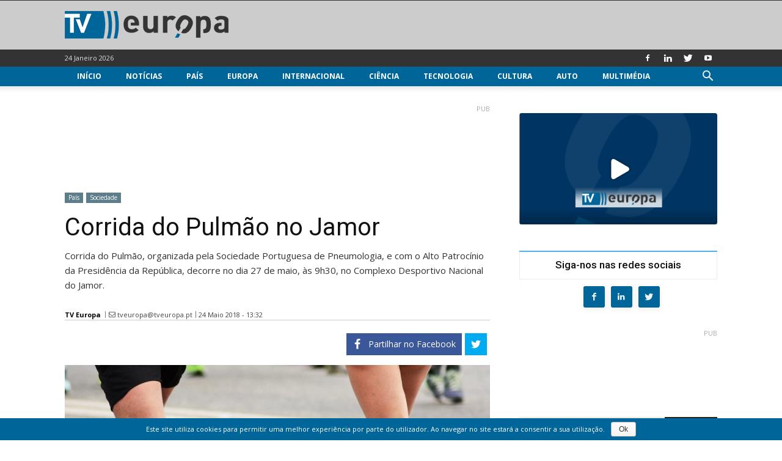

--- FILE ---
content_type: text/html; charset=UTF-8
request_url: https://www.tveuropa.pt/noticias/corrida-do-pulmao-no-jamor/
body_size: 24752
content:
<!doctype html > <!--[if IE 8]><html class="ie8" lang="pt-PT"> <![endif]--> <!--[if IE 9]><html class="ie9" lang="pt-PT"> <![endif]--> <!--[if gt IE 8]><!--><html lang="pt-PT" prefix="og: http://ogp.me/ns# fb: http://ogp.me/ns/fb#"> <!--<![endif]--> <head> <title>Corrida do Pulmão no Jamor - TV Europa</title> <meta charset="UTF-8"/> <meta name="viewport" content="width=device-width, initial-scale=1.0"/> <meta name="robots" content="index, follow, max-image-preview:large, max-snippet:-1, max-video-preview:-1"/> <link rel="pingback" href="https://www.tveuropa.pt/xmlrpc.php"/> <link href='https://flow.tveuropa.pt' crossorigin rel='preconnect'/> <link href='https://fonts.gstatic.com' crossorigin rel='preconnect'/> <script></script> <link rel='dns-prefetch' href='//flow.tveuropa.pt'/> <link rel='dns-prefetch' href='//fonts.googleapis.com'/> <link rel='dns-prefetch' href='//fonts.gstatic.com'/> <link rel='dns-prefetch' href='//ajax.googleapis.com'/> <link rel='dns-prefetch' href='//apis.google.com'/> <link rel='dns-prefetch' href='//google-analytics.com'/> <link rel='dns-prefetch' href='//www.google-analytics.com'/> <link rel='dns-prefetch' href='//ssl.google-analytics.com'/> <link rel='dns-prefetch' href='//www.googletagmanager.com'/> <link rel='dns-prefetch' href='//www.googletagservices.com'/> <link rel='dns-prefetch' href='//youtube.com'/> <link rel='dns-prefetch' href='//i.ytimg.com'/> <link rel='dns-prefetch' href='//secure.gravatar.com'/> <script data-ad-client="ca-pub-2067198859795038" async src="https://pagead2.googlesyndication.com/pagead/js/adsbygoogle.js" crossorigin="anonymous" defer></script> <script type="text/javascript">/*<![CDATA[*/var _paq=_paq||[];_paq.push(['trackPageView']);_paq.push(['enableLinkTracking']);_paq.push(['enableHeartBeatTimer']);(function(){var u="//flow.tveuropa.pt/";_paq.push(['setTrackerUrl',u+'piwik.php']);_paq.push(['setSiteId','1']);var d=document,g=d.createElement('script'),s=d.getElementsByTagName('script')[0];g.type='text/javascript';g.async=true;g.defer=true;g.src=u+'piwik.js';s.parentNode.insertBefore(g,s);})();/*]]>*/</script> <script>/*<![CDATA[*/(function(w,d,s,l,i){w[l]=w[l]||[];w[l].push({'gtm.start':new Date().getTime(),event:'gtm.js'});var f=d.getElementsByTagName(s)[0],j=d.createElement(s),dl=l!='dataLayer'?'&l='+l:'';j.async=true;j.defer=true;j.src='https://www.googletagmanager.com/gtm.js?id='+i+dl;f.parentNode.insertBefore(j,f);})(window,document,'script','dataLayer','GTM-57NS4JL');/*]]>*/</script> <script data-schema="Organization" type="application/ld+json">/*<![CDATA[*/{"@context":"http:\/\/schema.org","@type":"Organization","name":"TV Europa","legalName":"TV Europa","url":"https:\/\/www.tveuropa.pt\/","logo":"https:\/\/www.tveuropa.pt\/cnt\/img\/assets\/tve-logo.png","foundingDate":"2016","address":{"@type":"PostalAddress","streetAddress":"Lisboa","addressLocality":"Lisboa","addressRegion":"Lisboa","postalCode":"1350","addressCountry":"Portugal"},"contactPoint":{"@type":"ContactPoint","contactType":"customer support","email":"info@tveuropa.pt"},"sameAs":["https:\/\/www.facebook.com\/tveuropa.pt\/","https:\/\/twitter.com\/tveuropapt"]}/*]]>*/</script> <script data-schema="Website" type="application/ld+json">/*<![CDATA[*/{"@context":"http:\/\/schema.org","@type":"WebSite","name":"TV Europa","url":"https:\/\/www.tveuropa.pt\/","potentialAction":{"@type":"SearchAction","target":"https:\/\/www.tveuropa.pt\/?s={search_term}","query-input":"required name=search_term"}}/*]]>*/</script> <script data-schema="Webpage" type="application/ld+json">/*<![CDATA[*/{"@context":"http:\/\/schema.org","@type":"WebPage","name":"TV Europa","url":"https:\/\/www.tveuropa.pt\/","isPartOf":{"@type":["CreativeWork"]}}/*]]>*/</script> <meta name="thumbnail" content="https://www.tveuropa.pt/cnt/uploads/F18DP137.jpg"/><meta property="thumbnail" content="https://www.tveuropa.pt/cnt/uploads/F18DP137.jpg"/><link rel="image_src" href="https://www.tveuropa.pt/cnt/uploads/F18DP137.jpg"/><meta name="author" content="TV Europa"> <meta property="author" content="TV Europa"> <link rel="icon" type="image/png" href="https://www.tveuropa.pt/cnt/img/logos/favicon.png"><meta property="og:locale" content="pt_PT"/> <meta property="og:type" content="article"/> <meta property="og:title" content="Corrida do Pulmão no Jamor"/> <meta property="og:description" content="Corrida do Pulmão, organizada pela Sociedade Portuguesa de Pneumologia, e com o Alto Patrocínio da Presidência da República, decorre no dia 27 de maio, às 9h30, no Complexo Desportivo Nacional do Jamor."/> <meta property="description" content="Corrida do Pulmão, organizada pela Sociedade Portuguesa de Pneumologia, e com o Alto Patrocínio da Presidência da República, decorre no dia 27 de maio, às 9h30, no Complexo Desportivo Nacional do Jamor."/> <meta property="og:url" content="https://www.tveuropa.pt/noticias/corrida-do-pulmao-no-jamor/"/> <meta property="og:site_name" content="TV Europa"/> <meta property="article:publisher" content="https://www.facebook.com/tveuropa.pt"/> <meta property="article:tag" content="Desporto"/> <meta property="article:section" content="Notícias"/> <meta property="article:published_time" content="2018-05-24T13:32:59+00:00"/> <meta property="fb:app_id" content="515131043350996"/> <meta property="og:image" content="https://www.tveuropa.pt/cnt/uploads/F18DP137-624x328.jpg"/> <meta property="og:image:secure_url" content="https://www.tveuropa.pt/cnt/uploads/F18DP137-624x328.jpg"/> <meta property="og:image:width" content="624"/> <meta property="og:image:height" content="328"/> <meta name="twitter:card" content="summary_large_image"/> <meta name="twitter:site" content="TVEuropaPT"/> <meta name="twitter:domain" content="TV Europa"/> <meta name="twitter:title" content="Corrida do Pulmão no Jamor"/> <meta name="twitter:image:alt" content="Corrida do Pulmão no Jamor"/> <meta name="twitter:description" content="Corrida do Pulmão, organizada pela Sociedade Portuguesa de Pneumologia, e com o Alto Patrocínio da Presidência da República, decorre no dia 27 de maio, às 9h30, no Complexo Desportivo Nacional do Jamor."/> <meta name="twitter:url" content="https://www.tveuropa.pt/noticias/corrida-do-pulmao-no-jamor/"/> <meta name="twitter:image:src" content="https://www.tveuropa.pt/cnt/uploads/F18DP137-624x328.jpg"/> <meta name="description" content="Corrida do Pulmão, organizada pela Sociedade Portuguesa de Pneumologia, e com o Alto Patrocínio da Presidência da República, decorre no dia 27 de maio, às 9h30, no Complexo Desportivo Nacional do Jamor."/> <meta name="keywords" content="desporto"/> <link rel="canonical" href="https://www.tveuropa.pt/noticias/corrida-do-pulmao-no-jamor/"/> <link rel='dns-prefetch' href='//fonts.googleapis.com'/> <link rel='dns-prefetch' href='//s.w.org'/> <link rel="alternate" type="application/rss+xml" title="TV Europa &raquo; Feed" href="https://www.tveuropa.pt/feed/"/> <link rel="alternate" type="application/rss+xml" title="TV Europa &raquo; Feed de comentários" href="https://www.tveuropa.pt/comments/feed/"/> <script type="text/javascript">/*<![CDATA[*/window._wpemojiSettings={"baseUrl":"https:\/\/s.w.org\/images\/core\/emoji\/2.4\/72x72\/","ext":".png","svgUrl":"https:\/\/s.w.org\/images\/core\/emoji\/2.4\/svg\/","svgExt":".svg","source":{"concatemoji":"https:\/\/www.tveuropa.pt\/wp-includes\/js\/wp-emoji-release.min.js"}};!function(a,b,c){function d(a,b){var c=String.fromCharCode;l.clearRect(0,0,k.width,k.height),l.fillText(c.apply(this,a),0,0);var d=k.toDataURL();l.clearRect(0,0,k.width,k.height),l.fillText(c.apply(this,b),0,0);var e=k.toDataURL();return d===e}function e(a){var b;if(!l||!l.fillText)return!1;switch(l.textBaseline="top",l.font="600 32px Arial",a){case"flag":return!(b=d([55356,56826,55356,56819],[55356,56826,8203,55356,56819]))&&(b=d([55356,57332,56128,56423,56128,56418,56128,56421,56128,56430,56128,56423,56128,56447],[55356,57332,8203,56128,56423,8203,56128,56418,8203,56128,56421,8203,56128,56430,8203,56128,56423,8203,56128,56447]),!b);case"emoji":return b=d([55357,56692,8205,9792,65039],[55357,56692,8203,9792,65039]),!b}return!1}function f(a){var c=b.createElement("script");c.src=a,c.defer=c.type="text/javascript",b.getElementsByTagName("head")[0].appendChild(c)}var g,h,i,j,k=b.createElement("canvas"),l=k.getContext&&k.getContext("2d");for(j=Array("flag","emoji"),c.supports={everything:!0,everythingExceptFlag:!0},i=0;i<j.length;i++)c.supports[j[i]]=e(j[i]),c.supports.everything=c.supports.everything&&c.supports[j[i]],"flag"!==j[i]&&(c.supports.everythingExceptFlag=c.supports.everythingExceptFlag&&c.supports[j[i]]);c.supports.everythingExceptFlag=c.supports.everythingExceptFlag&&!c.supports.flag,c.DOMReady=!1,c.readyCallback=function(){c.DOMReady=!0},c.supports.everything||(h=function(){c.readyCallback()},b.addEventListener?(b.addEventListener("DOMContentLoaded",h,!1),a.addEventListener("load",h,!1)):(a.attachEvent("onload",h),b.attachEvent("onreadystatechange",function(){"complete"===b.readyState&&c.readyCallback()})),g=c.source||{},g.concatemoji?f(g.concatemoji):g.wpemoji&&g.twemoji&&(f(g.twemoji),f(g.wpemoji)))}(window,document,window._wpemojiSettings);/*]]>*/</script> <style type="text/css">
img.wp-smiley,
img.emoji {
	display: inline !important;
	border: none !important;
	box-shadow: none !important;
	height: 1em !important;
	width: 1em !important;
	margin: 0 .07em !important;
	vertical-align: -0.1em !important;
	background: none !important;
	padding: 0 !important;
}
</style> <link rel='stylesheet' id='cookie-notice-front-css' href='https://www.tveuropa.pt/cnt/gadgets/cookie-notice/css/front.min.css' type='text/css' media='all'/> <link rel='stylesheet' id='flowplayer5-skins-css' href='https://www.tveuropa.pt/cnt/gadgets/flowplayer5/frontend/assets/flowplayer-v7/skin/skin.css' type='text/css' media='all'/> <link rel='stylesheet' id='flowplayer5-logo-origin-css' href='https://www.tveuropa.pt/cnt/gadgets/flowplayer5/frontend/assets/css/public-concat.min.css' type='text/css' media='all'/> <link rel='stylesheet' id='wprc-style-css' href='https://www.tveuropa.pt/cnt/gadgets/report-content/static/css/styles.css' type='text/css' media='all'/> <link rel='stylesheet' id='rfw-slider-style-css' href='https://www.tveuropa.pt/cnt/gadgets/rss-feed-widget/css/jquery.bxslider.css' type='text/css' media='all'/> <link rel='stylesheet' id='rfw-style-css' href='https://www.tveuropa.pt/cnt/gadgets/rss-feed-widget/css/style.css' type='text/css' media='all'/> <link rel='stylesheet' id='WPPAS_VBC_BNR_STYLE-css' href='https://www.tveuropa.pt/cnt/gadgets/wppas/public/assets/css/vbc/wppas_vbc_bnr.css' type='text/css' media='all'/> <link rel='stylesheet' id='td-plugin-multi-purpose-css' href='https://www.tveuropa.pt/cnt/gadgets/td-multi-purpose/style.css' type='text/css' media='all'/> <link rel='stylesheet' id='google-fonts-style-css' href='https://fonts.googleapis.com/css?family=Open+Sans%3A300italic%2C400%2C400italic%2C600%2C600italic%2C700%7CRoboto%3A300%2C400%2C400italic%2C500%2C500italic%2C700%2C900' type='text/css' media='all'/> <link rel='stylesheet' id='easy-social-share-buttons-css' href='https://www.tveuropa.pt/cnt/gadgets/easy-social-share-buttons3/assets/css/easy-social-share-buttons.css' type='text/css' media='all'/> <link rel='stylesheet' id='td-theme-css' href='https://www.tveuropa.pt/cnt/themes/tveuropa/style.css' type='text/css' media='all'/> <script type='text/javascript' src='https://www.tveuropa.pt/wp-includes/js/jquery/jquery.js'></script> <script type='text/javascript' src='https://www.tveuropa.pt/wp-includes/js/jquery/jquery-migrate.min.js'></script> <script type='text/javascript' src='https://www.tveuropa.pt/wp-includes/js/plupload/moxie.min.js'></script> <script type='text/javascript' src='https://www.tveuropa.pt/wp-includes/js/plupload/plupload.min.js'></script> <script type='text/javascript'>/*<![CDATA[*/var pluploadL10n={"queue_limit_exceeded":"Tentou transferir demasiados ficheiros","file_exceeds_size_limit":"%s excede o tamanho m\u00e1ximo de carregamentos para este site.","zero_byte_file":"O ficheiro est\u00e1 vazio. Por favor tente com outro.","invalid_filetype":"Desculpe, este tipo de ficheiro n\u00e3o \u00e9 permitido por raz\u00f5es de seguran\u00e7a.","not_an_image":"Este ficheiro n\u00e3o \u00e9 uma imagem. Por favor tente com outro.","image_memory_exceeded":"Mem\u00f3ria esgotada. Por favor tente com um ficheiro mais pequeno.","image_dimensions_exceeded":"\u00c9 maior do que o tamanho m\u00e1ximo. Por favor tente outro.","default_error":"Erro no carregamento. Por favor tente mais tarde.","missing_upload_url":"Erro de configura\u00e7\u00e3o. Por favor contacte o administrador do servidor.","upload_limit_exceeded":"S\u00f3 pode carregar 1 ficheiro.","http_error":"Erro HTTP.","upload_failed":"O carregamento falhou.","big_upload_failed":"Por favor tente carregar este ficheiro %1$satrav\u00e9s do navegador%2$s.","big_upload_queued":"%s excede o tamanho m\u00e1ximo de carregamento de m\u00faltiplos ficheiros quando usado no seu navegador.","io_error":"Erro IO.","security_error":"Erro de seguran\u00e7a.","file_cancelled":"Ficheiro cancelado.","upload_stopped":"Carregamento interrompido.","dismiss":"Ignorar","crunching":"A processar\u2026","deleted":"movido para o lixo.","error_uploading":"\u201c%s\u201d falhou no carregamento."};/*]]>*/</script> <script type='text/javascript' src='https://www.tveuropa.pt/wp-includes/js/plupload/handlers.min.js'></script> <script type='text/javascript' src='https://www.tveuropa.pt/cnt/gadgets/flowplayer5/frontend/assets/flowplayer-v7/flowplayer.min.js'></script> <script type='text/javascript'>/*<![CDATA[*/var wprcajaxhandler={"ajaxurl":"https:\/\/www.tveuropa.pt\/wp-admin\/admin-ajax.php"};/*]]>*/</script> <script type='text/javascript' src='https://www.tveuropa.pt/cnt/gadgets/report-content/static/js/scripts.js'></script> <script type='text/javascript' src='https://www.tveuropa.pt/cnt/gadgets/wppas/templates/js/advertising.js'></script> <link rel='https://api.w.org/' href='https://www.tveuropa.pt/wp-json/'/> <link rel="EditURI" type="application/rsd+xml" title="RSD" href="https://www.tveuropa.pt/xmlrpc.php?rsd"/> <link rel="wlwmanifest" type="application/wlwmanifest+xml" href="https://www.tveuropa.pt/wp-includes/wlwmanifest.xml"/> <link rel='prev' title='Festival de luz e videoarte em Tomar, o ‘Flux Tomar &#8211; Rota de Luz’' href='https://www.tveuropa.pt/noticias/festival-de-luz-e-videoarte-em-tomar-o-flux-tomar-rota-de-luz/'/> <link rel='next' title='Erosão, um projeto comunitário dedicado à emigração' href='https://www.tveuropa.pt/noticias/erosao-um-projeto-comunitario-dedicado-a-emigracao/'/> <link rel='shortlink' href='https://www.tveuropa.pt/?p=17793'/> <link rel="alternate" type="application/json+oembed" href="https://www.tveuropa.pt/wp-json/oembed/1.0/embed?url=https%3A%2F%2Fwww.tveuropa.pt%2Fnoticias%2Fcorrida-do-pulmao-no-jamor%2F"/> <link rel="alternate" type="text/xml+oembed" href="https://www.tveuropa.pt/wp-json/oembed/1.0/embed?url=https%3A%2F%2Fwww.tveuropa.pt%2Fnoticias%2Fcorrida-do-pulmao-no-jamor%2F&#038;format=xml"/> <script>/*<![CDATA[*/flowplayer.conf={"embed":[]};/*]]>*/</script> <script>/*<![CDATA[*/window.tdwGlobal={"adminUrl":"https:\/\/www.tveuropa.pt\/wp-admin\/","wpRestNonce":"2f454422ef","wpRestUrl":"https:\/\/www.tveuropa.pt\/wp-json\/","permalinkStructure":"\/%category%\/%postname%\/"};/*]]>*/</script> <!--[if lt IE 9]><script src="https://html5shim.googlecode.com/svn/trunk/html5.js"></script><![endif]--> <script type="text/javascript">/*<![CDATA[*/var essb_settings={"ajax_url":"https:\/\/www.tveuropa.pt\/wp-admin\/admin-ajax.php","essb3_nonce":"8432a888e0","essb3_plugin_url":"https:\/\/www.tveuropa.pt\/cnt\/gadgets\/easy-social-share-buttons3","essb3_stats":true,"essb3_ga":true,"essb3_ga_mode":"extended","blog_url":"https:\/\/www.tveuropa.pt\/","essb3_postfloat_stay":false,"post_id":17793};/*]]>*/</script> <script>
    
    

	    var tdBlocksArray = []; //here we store all the items for the current page

	    //td_block class - each ajax block uses a object of this class for requests
	    function tdBlock() {
		    this.id = '';
		    this.block_type = 1; //block type id (1-234 etc)
		    this.atts = '';
		    this.td_column_number = '';
		    this.td_current_page = 1; //
		    this.post_count = 0; //from wp
		    this.found_posts = 0; //from wp
		    this.max_num_pages = 0; //from wp
		    this.td_filter_value = ''; //current live filter value
		    this.is_ajax_running = false;
		    this.td_user_action = ''; // load more or infinite loader (used by the animation)
		    this.header_color = '';
		    this.ajax_pagination_infinite_stop = ''; //show load more at page x
	    }


        // td_js_generator - mini detector
        (function(){
            var htmlTag = document.getElementsByTagName("html")[0];

	        if ( navigator.userAgent.indexOf("MSIE 10.0") > -1 ) {
                htmlTag.className += ' ie10';
            }

            if ( !!navigator.userAgent.match(/Trident.*rv\:11\./) ) {
                htmlTag.className += ' ie11';
            }

	        if ( navigator.userAgent.indexOf("Edge") > -1 ) {
                htmlTag.className += ' ieEdge';
            }

            if ( /(iPad|iPhone|iPod)/g.test(navigator.userAgent) ) {
                htmlTag.className += ' td-md-is-ios';
            }

            var user_agent = navigator.userAgent.toLowerCase();
            if ( user_agent.indexOf("android") > -1 ) {
                htmlTag.className += ' td-md-is-android';
            }

            if ( -1 !== navigator.userAgent.indexOf('Mac OS X')  ) {
                htmlTag.className += ' td-md-is-os-x';
            }

            if ( /chrom(e|ium)/.test(navigator.userAgent.toLowerCase()) ) {
               htmlTag.className += ' td-md-is-chrome';
            }

            if ( -1 !== navigator.userAgent.indexOf('Firefox') ) {
                htmlTag.className += ' td-md-is-firefox';
            }

            if ( -1 !== navigator.userAgent.indexOf('Safari') && -1 === navigator.userAgent.indexOf('Chrome') ) {
                htmlTag.className += ' td-md-is-safari';
            }

            if( -1 !== navigator.userAgent.indexOf('IEMobile') ){
                htmlTag.className += ' td-md-is-iemobile';
            }

        })();




        var tdLocalCache = {};

        ( function () {
            "use strict";

            tdLocalCache = {
                data: {},
                remove: function (resource_id) {
                    delete tdLocalCache.data[resource_id];
                },
                exist: function (resource_id) {
                    return tdLocalCache.data.hasOwnProperty(resource_id) && tdLocalCache.data[resource_id] !== null;
                },
                get: function (resource_id) {
                    return tdLocalCache.data[resource_id];
                },
                set: function (resource_id, cachedData) {
                    tdLocalCache.remove(resource_id);
                    tdLocalCache.data[resource_id] = cachedData;
                }
            };
        })();

    
    
var td_viewport_interval_list=[{"limitBottom":767,"sidebarWidth":228},{"limitBottom":1018,"sidebarWidth":300},{"limitBottom":1140,"sidebarWidth":324}];
var td_animation_stack_effect="type0";
var tds_animation_stack=true;
var td_animation_stack_specific_selectors=".entry-thumb, img";
var td_animation_stack_general_selectors=".td-animation-stack img, .td-animation-stack .entry-thumb, .post img";
var td_ajax_url="https:\/\/www.tveuropa.pt\/wp-admin\/admin-ajax.php?td_theme_name=tveuropa&v=1.8.7.2";
var td_get_template_directory_uri="https:\/\/www.tveuropa.pt\/cnt\/themes\/tveuropa";
var tds_snap_menu="snap";
var tds_logo_on_sticky="";
var tds_header_style="";
var td_please_wait="Por favor espere...";
var td_email_user_pass_incorrect="Nome ou Palavra-chave incorretos!";
var td_email_user_incorrect="Email ou Nome incorreto!";
var td_email_incorrect="Email incorreto!";
var tds_more_articles_on_post_enable="";
var tds_more_articles_on_post_time_to_wait="";
var tds_more_articles_on_post_pages_distance_from_top=0;
var tds_theme_color_site_wide="#4db2ec";
var tds_smart_sidebar="enabled";
var tdThemeName="tveuropa";
var td_magnific_popup_translation_tPrev="Anterior (Seta a esquerda )";
var td_magnific_popup_translation_tNext="Avan\u00e7ar (Seta a direita)";
var td_magnific_popup_translation_tCounter="%curr% de %total%";
var td_magnific_popup_translation_ajax_tError="O conte\u00fado de% url% n\u00e3o p\u00f4de ser carregado.";
var td_magnific_popup_translation_image_tError="A imagem #% curr% n\u00e3o p\u00f4de ser carregada.";
var tdsDateFormat="d F Y";
var tdDateNamesI18n={"month_names":["Janeiro","Fevereiro","Mar\u00e7o","Abril","Maio","Junho","Julho","Agosto","Setembro","Outubro","Novembro","Dezembro"],"month_names_short":["Jan","Fev","Mar","Abr","Mai","Jun","Jul","Ago","Set","Out","Nov","Dez"],"day_names":["Domingo","Segunda-feira","Ter\u00e7a-feira","Quarta-feira","Quinta-feira","Sexta-feira","S\u00e1bado"],"day_names_short":["Dom","Seg","Ter","Qua","Qui","Sex","S\u00e1b"]};
var td_ad_background_click_link="";
var td_ad_background_click_target="_blank";
</script> <style>
    
</style> <style id="tdw-css-placeholder"></style> <script src="https://www.tveuropa.pt/cnt/gadgets/wordpress-social-login/assets/js/widget.js" type="text/javascript"></script> </head> <body class="post-template-default single single-post postid-17793 single-format-standard corrida-do-pulmao-no-jamor global-block-template-15 td-animation-stack-type0 td-full-layout" itemscope="itemscope" itemtype="https://schema.org/WebPage"> <noscript><p><img referrerpolicy="no-referrer-when-downgrade" src="https://flow.tveuropa.pt/matomo.php?idsite=1&amp;rec=1" style="border:0" alt=""/></p></noscript> <noscript><iframe src="https://www.googletagmanager.com/ns.html?id=GTM-57NS4JL" height="0" width="0" style="display:none;visibility:hidden"></iframe></noscript> <div class="td-scroll-up"><i class="td-icon-menu-up"></i></div> <div class="td-menu-background"></div> <div id="td-mobile-nav"> <div class="td-mobile-container"> <div class="td-menu-socials-wrap"> <div class="td-menu-socials"> <span class="td-social-icon-wrap"> <a target="_blank" href="https://www.facebook.com/tveuropa.pt/" title="Facebook"> <i class="td-icon-font td-icon-facebook"></i> </a> </span> <span class="td-social-icon-wrap"> <a target="_blank" href="https://www.linkedin.com/company/tv-europa" title="Linkedin"> <i class="td-icon-font td-icon-linkedin"></i> </a> </span> <span class="td-social-icon-wrap"> <a target="_blank" href="https://twitter.com/TVEuropaPT" title="Twitter"> <i class="td-icon-font td-icon-twitter"></i> </a> </span> <span class="td-social-icon-wrap"> <a target="_blank" href="https://www.youtube.com/channel/UCTz6IlrDgPXBz6oDQ2nMbhw" title="Youtube"> <i class="td-icon-font td-icon-youtube"></i> </a> </span> </div> <div class="td-mobile-close"> <a href="#"><i class="td-icon-close-mobile"></i></a> </div> </div> <div class="td-mobile-content"> <div class="menu-main-menu-container"><ul id="menu-main-menu" class="td-mobile-main-menu"><li id="menu-item-12984" class="menu-item menu-item-type-post_type menu-item-object-page menu-item-home menu-item-first menu-item-12984"><a href="https://www.tveuropa.pt/">Início</a></li> <li id="menu-item-12973" class="menu-item menu-item-type-post_type menu-item-object-page menu-item-12973"><a href="https://www.tveuropa.pt/noticias/">Notícias</a></li> <li id="menu-item-12974" class="menu-item menu-item-type-post_type menu-item-object-page menu-item-has-children menu-item-12974"><a href="https://www.tveuropa.pt/pais/">País<i class="td-icon-menu-right td-element-after"></i></a> <ul class="sub-menu"> <li id="menu-item-12975" class="menu-item menu-item-type-post_type menu-item-object-page menu-item-12975"><a href="https://www.tveuropa.pt/pais/economia/">Economia</a></li> <li id="menu-item-12976" class="menu-item menu-item-type-post_type menu-item-object-page menu-item-12976"><a href="https://www.tveuropa.pt/pais/educacao/">Educação</a></li> <li id="menu-item-12977" class="menu-item menu-item-type-post_type menu-item-object-page menu-item-12977"><a href="https://www.tveuropa.pt/pais/politica/">Política</a></li> <li id="menu-item-12978" class="menu-item menu-item-type-post_type menu-item-object-page menu-item-12978"><a href="https://www.tveuropa.pt/pais/saude/">Saúde</a></li> <li id="menu-item-12979" class="menu-item menu-item-type-post_type menu-item-object-page menu-item-12979"><a href="https://www.tveuropa.pt/pais/sociedade/">Sociedade</a></li> </ul> </li> <li id="menu-item-12968" class="menu-item menu-item-type-post_type menu-item-object-page menu-item-12968"><a href="https://www.tveuropa.pt/europa/">Europa</a></li> <li id="menu-item-12969" class="menu-item menu-item-type-post_type menu-item-object-page menu-item-12969"><a href="https://www.tveuropa.pt/internacional/">Internacional</a></li> <li id="menu-item-12960" class="menu-item menu-item-type-post_type menu-item-object-page menu-item-has-children menu-item-12960"><a href="https://www.tveuropa.pt/ciencia/">Ciência<i class="td-icon-menu-right td-element-after"></i></a> <ul class="sub-menu"> <li id="menu-item-12961" class="menu-item menu-item-type-post_type menu-item-object-page menu-item-12961"><a href="https://www.tveuropa.pt/ciencia/biotecnologia/">Biotecnologia</a></li> <li id="menu-item-12962" class="menu-item menu-item-type-post_type menu-item-object-page menu-item-12962"><a href="https://www.tveuropa.pt/ciencia/espaco/">Espaço</a></li> <li id="menu-item-12963" class="menu-item menu-item-type-post_type menu-item-object-page menu-item-12963"><a href="https://www.tveuropa.pt/ciencia/fisica/">Física</a></li> <li id="menu-item-12964" class="menu-item menu-item-type-post_type menu-item-object-page menu-item-12964"><a href="https://www.tveuropa.pt/ciencia/terra/">Terra</a></li> </ul> </li> <li id="menu-item-12980" class="menu-item menu-item-type-post_type menu-item-object-page menu-item-has-children menu-item-12980"><a href="https://www.tveuropa.pt/tecnologia/">Tecnologia<i class="td-icon-menu-right td-element-after"></i></a> <ul class="sub-menu"> <li id="menu-item-12982" class="menu-item menu-item-type-post_type menu-item-object-page menu-item-12982"><a href="https://www.tveuropa.pt/tecnologia/inovacao/">Inovação</a></li> <li id="menu-item-12983" class="menu-item menu-item-type-post_type menu-item-object-page menu-item-12983"><a href="https://www.tveuropa.pt/tecnologia/internet/">Internet</a></li> <li id="menu-item-12981" class="menu-item menu-item-type-post_type menu-item-object-page menu-item-12981"><a href="https://www.tveuropa.pt/tecnologia/energia/">Energia</a></li> </ul> </li> <li id="menu-item-12965" class="menu-item menu-item-type-post_type menu-item-object-page menu-item-has-children menu-item-12965"><a href="https://www.tveuropa.pt/cultura/">Cultura<i class="td-icon-menu-right td-element-after"></i></a> <ul class="sub-menu"> <li id="menu-item-12966" class="menu-item menu-item-type-post_type menu-item-object-page menu-item-12966"><a href="https://www.tveuropa.pt/cultura/artes/">Artes</a></li> <li id="menu-item-12967" class="menu-item menu-item-type-post_type menu-item-object-page menu-item-12967"><a href="https://www.tveuropa.pt/cultura/patrimonio/">Património</a></li> </ul> </li> <li id="menu-item-12959" class="menu-item menu-item-type-post_type menu-item-object-page menu-item-12959"><a href="https://www.tveuropa.pt/auto/">Auto</a></li> <li id="menu-item-12970" class="menu-item menu-item-type-post_type menu-item-object-page menu-item-has-children menu-item-12970"><a href="https://www.tveuropa.pt/multimedia/">Multimédia<i class="td-icon-menu-right td-element-after"></i></a> <ul class="sub-menu"> <li id="menu-item-12971" class="menu-item menu-item-type-post_type menu-item-object-page menu-item-12971"><a href="https://www.tveuropa.pt/multimedia/fotos/">Fotos</a></li> <li id="menu-item-12972" class="menu-item menu-item-type-post_type menu-item-object-page menu-item-12972"><a href="https://www.tveuropa.pt/multimedia/videos/">Vídeos</a></li> </ul> </li> </ul></div> </div> </div> </div> <div class="td-search-background"></div> <div class="td-search-wrap-mob"> <div class="td-drop-down-search" aria-labelledby="td-header-search-button"> <form method="get" class="td-search-form" action="https://www.tveuropa.pt/"> <div class="td-search-close"> <a href="#"><i class="td-icon-close-mobile"></i></a> </div> <div role="search" class="td-search-input"> <span>Pesquisa</span> <input id="td-header-search-mob" type="text" value="" name="s" autocomplete="off"/> </div> </form> <div id="td-aj-search-mob"></div> </div> </div> <div id="td-outer-wrap" class="td-theme-wrap"> <div class="td-header-wrap td-header-style-1 "> <div class="td-banner-wrap-full td-banner-bg td-logo-wrap-full td-container-wrap "> <div style="height: 1px; background-color: #333333;"></div> <div class="td-container td-header-row td-header-header"> <div class="td-header-sp-logo"> <a class="td-main-logo" href="https://www.tveuropa.pt/"> <img src="https://www.tveuropa.pt/cnt/img/logos/logo.png" alt=""/> <span class="td-visual-hidden">TV Europa</span> </a> </div> </div> </div> <div class="td-header-top-menu-full td-container-wrap "> <div class="td-container td-header-row td-header-top-menu"> <div class="top-bar-style-1"> <div class="td-header-sp-top-menu"> <div class="td_data_time"> <div style="visibility:hidden;"> 24 Janeiro 2026 </div> </div> </div> <div class="td-header-sp-top-widget"> <span class="td-social-icon-wrap"> <a target="_blank" href="https://www.facebook.com/tveuropa.pt/" title="Facebook"> <i class="td-icon-font td-icon-facebook"></i> </a> </span> <span class="td-social-icon-wrap"> <a target="_blank" href="https://www.linkedin.com/company/tv-europa" title="Linkedin"> <i class="td-icon-font td-icon-linkedin"></i> </a> </span> <span class="td-social-icon-wrap"> <a target="_blank" href="https://twitter.com/TVEuropaPT" title="Twitter"> <i class="td-icon-font td-icon-twitter"></i> </a> </span> <span class="td-social-icon-wrap"> <a target="_blank" href="https://www.youtube.com/channel/UCTz6IlrDgPXBz6oDQ2nMbhw" title="Youtube"> <i class="td-icon-font td-icon-youtube"></i> </a> </span> </div> </div> </div> </div> <div class="td-header-menu-wrap-full "> <div class="td-header-menu-wrap td-header-gradient "> <div class="td-container td-header-row td-header-main-menu"> <div id="td-header-menu" role="navigation"> <div id="td-top-mobile-toggle"><a href="#"><i class="td-icon-font td-icon-mobile"></i></a></div> <div class="td-main-menu-logo td-logo-in-header"> <a class="td-main-logo" href="https://www.tveuropa.pt/"> <img src="https://www.tveuropa.pt/cnt/img/logos/logo.png" alt=""/> </a> </div> <div class="menu-main-menu-container"><ul id="menu-main-menu-1" class="sf-menu"><li class="menu-item menu-item-type-post_type menu-item-object-page menu-item-home menu-item-first td-menu-item td-normal-menu menu-item-12984"><a href="https://www.tveuropa.pt/">Início</a></li> <li class="menu-item menu-item-type-post_type menu-item-object-page td-menu-item td-normal-menu menu-item-12973"><a href="https://www.tveuropa.pt/noticias/">Notícias</a></li> <li class="menu-item menu-item-type-post_type menu-item-object-page menu-item-has-children td-menu-item td-normal-menu menu-item-12974"><a href="https://www.tveuropa.pt/pais/">País</a> <ul class="sub-menu"> <li class="menu-item menu-item-type-post_type menu-item-object-page td-menu-item td-normal-menu menu-item-12975"><a href="https://www.tveuropa.pt/pais/economia/">Economia</a></li> <li class="menu-item menu-item-type-post_type menu-item-object-page td-menu-item td-normal-menu menu-item-12976"><a href="https://www.tveuropa.pt/pais/educacao/">Educação</a></li> <li class="menu-item menu-item-type-post_type menu-item-object-page td-menu-item td-normal-menu menu-item-12977"><a href="https://www.tveuropa.pt/pais/politica/">Política</a></li> <li class="menu-item menu-item-type-post_type menu-item-object-page td-menu-item td-normal-menu menu-item-12978"><a href="https://www.tveuropa.pt/pais/saude/">Saúde</a></li> <li class="menu-item menu-item-type-post_type menu-item-object-page td-menu-item td-normal-menu menu-item-12979"><a href="https://www.tveuropa.pt/pais/sociedade/">Sociedade</a></li> </ul> </li> <li class="menu-item menu-item-type-post_type menu-item-object-page td-menu-item td-normal-menu menu-item-12968"><a href="https://www.tveuropa.pt/europa/">Europa</a></li> <li class="menu-item menu-item-type-post_type menu-item-object-page td-menu-item td-normal-menu menu-item-12969"><a href="https://www.tveuropa.pt/internacional/">Internacional</a></li> <li class="menu-item menu-item-type-post_type menu-item-object-page menu-item-has-children td-menu-item td-normal-menu menu-item-12960"><a href="https://www.tveuropa.pt/ciencia/">Ciência</a> <ul class="sub-menu"> <li class="menu-item menu-item-type-post_type menu-item-object-page td-menu-item td-normal-menu menu-item-12961"><a href="https://www.tveuropa.pt/ciencia/biotecnologia/">Biotecnologia</a></li> <li class="menu-item menu-item-type-post_type menu-item-object-page td-menu-item td-normal-menu menu-item-12962"><a href="https://www.tveuropa.pt/ciencia/espaco/">Espaço</a></li> <li class="menu-item menu-item-type-post_type menu-item-object-page td-menu-item td-normal-menu menu-item-12963"><a href="https://www.tveuropa.pt/ciencia/fisica/">Física</a></li> <li class="menu-item menu-item-type-post_type menu-item-object-page td-menu-item td-normal-menu menu-item-12964"><a href="https://www.tveuropa.pt/ciencia/terra/">Terra</a></li> </ul> </li> <li class="menu-item menu-item-type-post_type menu-item-object-page menu-item-has-children td-menu-item td-normal-menu menu-item-12980"><a href="https://www.tveuropa.pt/tecnologia/">Tecnologia</a> <ul class="sub-menu"> <li class="menu-item menu-item-type-post_type menu-item-object-page td-menu-item td-normal-menu menu-item-12982"><a href="https://www.tveuropa.pt/tecnologia/inovacao/">Inovação</a></li> <li class="menu-item menu-item-type-post_type menu-item-object-page td-menu-item td-normal-menu menu-item-12983"><a href="https://www.tveuropa.pt/tecnologia/internet/">Internet</a></li> <li class="menu-item menu-item-type-post_type menu-item-object-page td-menu-item td-normal-menu menu-item-12981"><a href="https://www.tveuropa.pt/tecnologia/energia/">Energia</a></li> </ul> </li> <li class="menu-item menu-item-type-post_type menu-item-object-page menu-item-has-children td-menu-item td-normal-menu menu-item-12965"><a href="https://www.tveuropa.pt/cultura/">Cultura</a> <ul class="sub-menu"> <li class="menu-item menu-item-type-post_type menu-item-object-page td-menu-item td-normal-menu menu-item-12966"><a href="https://www.tveuropa.pt/cultura/artes/">Artes</a></li> <li class="menu-item menu-item-type-post_type menu-item-object-page td-menu-item td-normal-menu menu-item-12967"><a href="https://www.tveuropa.pt/cultura/patrimonio/">Património</a></li> </ul> </li> <li class="menu-item menu-item-type-post_type menu-item-object-page td-menu-item td-normal-menu menu-item-12959"><a href="https://www.tveuropa.pt/auto/">Auto</a></li> <li class="menu-item menu-item-type-post_type menu-item-object-page menu-item-has-children td-menu-item td-normal-menu menu-item-12970"><a href="https://www.tveuropa.pt/multimedia/">Multimédia</a> <ul class="sub-menu"> <li class="menu-item menu-item-type-post_type menu-item-object-page td-menu-item td-normal-menu menu-item-12971"><a href="https://www.tveuropa.pt/multimedia/fotos/">Fotos</a></li> <li class="menu-item menu-item-type-post_type menu-item-object-page td-menu-item td-normal-menu menu-item-12972"><a href="https://www.tveuropa.pt/multimedia/videos/">Vídeos</a></li> </ul> </li> </ul></div></div> <div class="header-search-wrap"> <div class="td-search-btns-wrap"> <a id="td-header-search-button" href="#" role="button" class="dropdown-toggle " data-toggle="dropdown"><i class="td-icon-search"></i></a> <a id="td-header-search-button-mob" href="#" role="button" class="dropdown-toggle " data-toggle="dropdown"><i class="td-icon-search"></i></a> </div> <div class="td-drop-down-search" aria-labelledby="td-header-search-button"> <form method="get" class="td-search-form" action="https://www.tveuropa.pt/"> <div role="search" class="td-head-form-search-wrap"> <input id="td-header-search" type="text" value="" name="s" autocomplete="off"/><input class="wpb_button wpb_btn-inverse btn" type="submit" id="td-header-search-top" value="Pesquisa"/> </div> </form> <div id="td-aj-search"></div> </div> </div> </div> </div> </div> </div><div class="td-main-content-wrap td-container-wrap"> <div class="td-container td-post-template-default "> <div class="td-crumb-container"></div> <div class="td-pb-row"> <div class="td-pb-span8 td-main-content" role="main"> <div class="td-ss-main-content"> <article id="post-17793" class="post-17793 post type-post status-publish format-standard has-post-thumbnail hentry category-noticias category-pais category-sociedade tag-desporto" itemscope itemtype="https://schema.org/NewsArticle"> <div class="td-post-header"> <div class="paszone1_container paszone-container-14750 " id="paszonecont_14750" style="overflow:hidden; max-width:696px; margin: 0 auto; text-align:center;  " ><div class="pasinfotxt above"><small style="font-size:11px; color:#C0C0C0; text-decoration:none;"></small></div><div class="tvead paszone-14750 " data-track-content data-content-name="BlocoAd" data-content-piece="14750" id="14750" style="overflow:hidden; max-width:696px; max-height:100px; margin: 0 auto; text-align:center; "><div class="wppasrotate paszoneholder-14750" style="" ><div class="pasli pasli-14751 " data-duration="5000" bid="14751" aid="14750"><ins class="adsbygoogle"  style="display:block" data-ad-client="ca-pub-2067198859795038" data-ad-slot="9211893199" data-ad-format="horizontal"></ins> <script>/*<![CDATA[*/(adsbygoogle=window.adsbygoogle||[]).push({});/*]]>*/</script></div></div></div></div> <ul class="td-category"><li class="entry-category"><a  style="background-color:#5e7d8a; color:#fff; border-color:#5e7d8a;" href="https://www.tveuropa.pt/./pais/">País</a></li><li class="entry-category"><a  style="background-color:#5e7d8a; color:#fff; border-color:#5e7d8a;" href="https://www.tveuropa.pt/./pais/sociedade/">Sociedade</a></li></ul> <header class="td-post-title"> <h1 class="entry-title">Corrida do Pulmão no Jamor</h1> <p class="td-post-sub-title">Corrida do Pulmão, organizada pela Sociedade Portuguesa de Pneumologia, e com o Alto Patrocínio da Presidência da República, decorre no dia 27 de maio, às 9h30, no Complexo Desportivo Nacional do Jamor.</p> <div class="td-module-meta-info"> <div class="td-post-author-name"><div class="td-author-by">Por</div> <a href="https://www.tveuropa.pt/autor/tv-europa/">TV Europa</a><div class="td-author-line"> - </div> </div> <span class="td-post-date td-icon-mail" style="border-left: 1px solid #777; border-right: 1px solid #777; padding: 0 5px;"> <a style="color:#444444" href="mailto:tveuropa@tveuropa.pt">tveuropa@tveuropa.pt</a></span> <span class="td-post-date td-post-date-no-dot"><time class="entry-date updated td-module-date" datetime="2018-05-24T13:32:59+00:00" >24 Maio 2018 - 13:32</time></span> </div> </header> </div> <div class="essb_links essb_displayed_shortcode essb_share essb_template_metro-retina essb_384193535 essb_links_right print-no" id="essb_displayed_shortcode_384193535" data-essb-postid="17793" data-essb-position="shortcode" data-essb-button-style="button" data-essb-template="metro-retina" data-essb-counter-pos="hidden" data-essb-url="https://www.tveuropa.pt/noticias/corrida-do-pulmao-no-jamor/" data-essb-twitter-url="https://www.tveuropa.pt/noticias/corrida-do-pulmao-no-jamor/" data-essb-instance="384193535"><ul class="essb_links_list"><li class="essb_item essb_link_facebook nolightbox"> <a href="https://www.facebook.com/dialog/feed?app_id=515131043350996&amp;display=popup&amp;name=Corrida do Pulmão no Jamor&amp;link=https://www.tveuropa.pt/noticias/corrida-do-pulmao-no-jamor/&amp;redirect_uri=https://www.facebook.com&picture=https://www.tveuropa.pt/cnt/uploads/F18DP137.jpg&description=Corrida do Pulmão, organizada pela Sociedade Portuguesa de Pneumologia, e com o Alto Patrocínio da Presidência da República, decorre no dia 27 de maio, às 9h30, no Complexo Desportivo Nacional do Jamor." title="" onclick="essb.window(&#39;https://www.facebook.com/dialog/feed?app_id=515131043350996&amp;display=popup&amp;name=Corrida do Pulmão no Jamor&amp;link=https://www.tveuropa.pt/noticias/corrida-do-pulmao-no-jamor/&amp;redirect_uri=https://www.facebook.com&picture=https://www.tveuropa.pt/cnt/uploads/F18DP137.jpg&description=Corrida do Pulmão, organizada pela Sociedade Portuguesa de Pneumologia, e com o Alto Patrocínio da Presidência da República, decorre no dia 27 de maio, às 9h30, no Complexo Desportivo Nacional do Jamor.&#39;,&#39;facebook_advanced&#39;,&#39;384193535&#39;); return false;" target="_blank" rel="nofollow" ><span class="essb_icon essb_icon_facebook"></span><span class="essb_network_name">Partilhar no Facebook</span></a></li><li class="essb_item essb_link_twitter nolightbox"> <a href="#" title="" onclick="essb.window(&#39;https://twitter.com/intent/tweet?text=Corrida do Pulmão no Jamor&amp;url=https://www.tveuropa.pt/noticias/corrida-do-pulmao-no-jamor/&amp;counturl=https://www.tveuropa.pt/noticias/corrida-do-pulmao-no-jamor/&amp;related=TVEuropaPT&amp;via=TVEuropaPT&#39;,&#39;twitter&#39;,&#39;384193535&#39;); return false;" target="_blank" rel="nofollow" ><span class="essb_icon essb_icon_twitter"></span><span class="essb_network_name essb_noname"></span></a></li></ul></div> <div style="clear:right;"></div> <div class="td-post-content"> <div class="td-post-featured-image"><figure><a href="https://www.tveuropa.pt/cnt/uploads/F18DP137.jpg" data-caption="Corrida do Pulmão no Jamor. Foto: Rosa Pinto"><img width="696" height="464" class="entry-thumb td-modal-image" src="https://www.tveuropa.pt/cnt/uploads/F18DP137-696x464.jpg" srcset="https://www.tveuropa.pt/cnt/uploads/F18DP137-696x464.jpg 696w, https://www.tveuropa.pt/cnt/uploads/F18DP137.jpg 1068w" sizes="(max-width: 696px) 100vw, 696px" alt="Corrida do Pulmão no Jamor" title="Corrida do Pulmão no Jamor"/></a><figcaption class="wp-caption-text">Corrida do Pulmão no Jamor. Foto: Rosa Pinto</figcaption></figure></div> <p>A <strong>Corrida do Pulmão</strong>, promovida pela <strong>Sociedade Portuguesa de Pneumologia</strong>, e sob o mote ‘<strong>Mais que uma meta um ponto de partida</strong>’ decorre, no dia 27 de maio, às 9h30, no <strong>Complexo Desportivo Nacional do Jamor</strong>. Uma iniciativa que tem como objetivo sensibilizar a população para a necessidade da adoção de um estilo de vida saudável e também como forma de prevenção das diferentes patologias respiratórias.</p> <p><strong>Ercilia Machado</strong>, antiga atleta do Sporting Clube de Portugal, vencedora de vários títulos nacionais e internacionais, é a embaixadora da Corrida do Pulmão. A atleta também vai estar presente, no dia da prova, no Complexo Desportivo Nacional do Jamor.</p> <p>Qualquer pessoa de qualquer idade pode participar na <a href="http://www.corridadopulmao.pt/" target="_blank" rel="noopener">Corrida do Pulmão</a>. A iniciativa, onde são esperados mais de 500 participantes, é desenvolvida com o apoio do Centro Desportivo Nacional do Jamor, do Instituto Português do Desporto e Juventude e da Federação Portuguesa de Atletismo – Programa Nacional de Marcha e Corrida, e conta, também, com outras atividades físicas, tais como uma caminhada e uma aula de Zumba.</p> <p><span style="color: #00ccff; font-size: 24px;">Programa</span></p> <figure id="attachment_17795" style="width: 1068px" class="wp-caption alignnone"><img class="size-full wp-image-17795" src="https://www.tveuropa.pt/cnt/uploads/F18DP134.jpg" alt="Corrida do Pulmão" width="1068" height="506"/><figcaption class="wp-caption-text">Corrida do Pulmão</figcaption></figure> <p><span style="color: #00ccff; font-size: 24px;">Local e percurso</span></p> <figure id="attachment_17796" style="width: 1068px" class="wp-caption alignnone"><img class="size-full wp-image-17796" src="https://www.tveuropa.pt/cnt/uploads/F18DP135.jpg" alt="Corrida do Pulmão" width="1068" height="945"/><figcaption class="wp-caption-text">Corrida do Pulmão</figcaption></figure> <div class="wprc-container blue-colorscheme"> <button type="button" class="wprc-switch"><img style="display:inline-block; margin-bottom:-1px;" alt="Sugerir correção" title="Sugerir correção" width="10px" src="https://www.tveuropa.pt/cnt/img/assets/ico-edit.png"> Sugira uma correção</button> <div class="wprc-content"> <div class="wprc-message"> </div> <div class="wprc-form"> <div class="left-section"> <li class="list-item-reason"> <label for="input-reason-17793">Motivo: <span class="required-sign">*</span></label><br/> <select id="input-reason-17793" class="input-reason"> <option>Proposta de Revisão </option> <option>Hiperligação Partida </option> <option>Outro Motivo</option> </select> </li> <li class="list-item-name"> <label for="input-name-17793"> Indique o seu nome: <span class="required-sign">*</span> </label><br/> <input type="text" id="input-name-17793" class="input-name wprc-input"/> </li> <li class="list-item-email"> <label for="input-email-17793"> O seu Email: <span class="required-sign">*</span> </label><br/> <input type="text" id="input-email-17793" class="input-email wprc-input"/> </li> </div> <div class="right-section"> <li class="list-item-details"> <label for="input-details-17793"> Detalhes: <span class="required-sign">*</span> </label><br/> <textarea id="input-details-17793"
								  class="input-details wprc-input"></textarea> </li> </div> <div class="clear"></div> <input type="hidden" class="post-id" value="17793"> <button type="button" class="wprc-submit">Enviar</button> <img class="loading-img" style="display:none;" src="https://www.tveuropa.pt/cnt/gadgets/report-content/static/img/loading.gif"/> </div> </div> </div> </div> <footer> <div class="td-post-source-tags"> <ul class="td-tags td-post-small-box clearfix"><li><span>TAGS</span></li><li><a href="https://www.tveuropa.pt/tag/desporto/">Desporto</a></li></ul> </div> <div style="clear:right;"></div> <div class="td-post-sharing-bottom"><div class="td-post-sharing-classic"><iframe frameBorder="0" src="https://www.facebook.com/plugins/like.php?href=https://www.tveuropa.pt/noticias/corrida-do-pulmao-no-jamor/&amp;layout=button_count&amp;show_faces=false&amp;width=105&amp;action=like&amp;colorscheme=light&amp;height=21" style="border:none; overflow:hidden; width:105px; height:21px; background-color:transparent;"></iframe></div></div> <div class="td-author-name vcard author" style="display: none"><span class="fn"><a href="https://www.tveuropa.pt/autor/tv-europa/">TV Europa</a></span></div> <span class="td-page-meta" itemprop="author" itemscope itemtype="https://schema.org/Person"><meta itemprop="name" content="TV Europa"></span><meta itemprop="datePublished" content="2018-05-24T13:32:59+00:00"><meta itemprop="dateModified" content="2018-05-24T13:32:59+00:00"><meta itemscope itemprop="mainEntityOfPage" itemType="https://schema.org/WebPage" itemid="https://www.tveuropa.pt/noticias/corrida-do-pulmao-no-jamor/"/><span class="td-page-meta" itemprop="publisher" itemscope itemtype="https://schema.org/Organization"><span class="td-page-meta" itemprop="logo" itemscope itemtype="https://schema.org/ImageObject"><meta itemprop="url" content="https://www.tveuropa.pt/cnt/img/logos/logo.png"></span><meta itemprop="name" content="TV Europa"></span><meta itemprop="headline " content="Corrida do Pulmão no Jamor"><meta itemprop="description" content="Corrida do Pulmão, organizada pela Sociedade Portuguesa de Pneumologia, e com o Alto Patrocínio da Presidência da República, decorre no dia 27 de maio, às 9h30, no Complexo Desportivo Nacional do Jamor."><meta itemprop="keywords " content="País, Sociedade, Desporto"><meta itemprop="isAccessibleForFree " content="http://schema.org/True"><span class="td-page-meta" itemprop="image" itemscope itemtype="https://schema.org/ImageObject"><meta itemprop="url" content="https://www.tveuropa.pt/cnt/uploads/F18DP137.jpg"><meta itemprop="width" content="1068"><meta itemprop="height" content="712"></span> </footer> </article> <div class="td_block_wrap td_block_related_posts td_uid_2_6974ec2c60e6f_rand td_with_ajax_pagination td-pb-border-top td_block_template_15" data-td-block-uid="td_uid_2_6974ec2c60e6f" ><script>/*<![CDATA[*/var block_td_uid_2_6974ec2c60e6f=new tdBlock();block_td_uid_2_6974ec2c60e6f.id="td_uid_2_6974ec2c60e6f";block_td_uid_2_6974ec2c60e6f.atts='{"limit":3,"ajax_pagination":"next_prev","live_filter":"cur_post_same_categories","td_ajax_filter_type":"td_custom_related","class":"td_uid_2_6974ec2c60e6f_rand","td_column_number":3,"category_id":"-1, -21","live_filter_cur_post_id":17793,"live_filter_cur_post_author":"25","block_template_id":"","header_color":"","ajax_pagination_infinite_stop":"","offset":"","td_ajax_preloading":"","td_filter_default_txt":"","td_ajax_filter_ids":"","el_class":"","color_preset":"","border_top":"","css":"","tdc_css":"","tdc_css_class":"td_uid_2_6974ec2c60e6f_rand","tdc_css_class_style":"td_uid_2_6974ec2c60e6f_rand_style"}';block_td_uid_2_6974ec2c60e6f.td_column_number="3";block_td_uid_2_6974ec2c60e6f.block_type="td_block_related_posts";block_td_uid_2_6974ec2c60e6f.post_count="3";block_td_uid_2_6974ec2c60e6f.found_posts="921";block_td_uid_2_6974ec2c60e6f.header_color="";block_td_uid_2_6974ec2c60e6f.ajax_pagination_infinite_stop="";block_td_uid_2_6974ec2c60e6f.max_num_pages="307";tdBlocksArray.push(block_td_uid_2_6974ec2c60e6f);/*]]>*/</script><div id="fb-coms" class="td-related-title td-block-title"><a id="td_uid_3_6974ec2ca29dc" class="td-related-left td-cur-simple-item" data-td_filter_value="" data-td_block_id="td_uid_2_6974ec2c60e6f" href="#">ARTIGOS RELACIONADOS</a></div><div id=td_uid_2_6974ec2c60e6f class="td_block_inner"> <div class="td-related-row"> <div class="td-related-span4"> <div class="td_module_related_posts td-animation-stack td-meta-info-hide td_mod_related_posts"> <div class="td-module-image"> <div class="td-module-thumb"><a href="https://www.tveuropa.pt/pais/equilibrio-exigencia-e-esperanca-num-portugal-de-todos-e-para-todos/" rel="bookmark" class="td-image-wrap" title="Equilíbrio, Exigência e Esperança num Portugal de todos e para todos"><img width="218" height="150" class="entry-thumb" src="https://www.tveuropa.pt/cnt/uploads/F25PP012-218x150.jpg" srcset="https://www.tveuropa.pt/cnt/uploads/F25PP012-218x150.jpg 218w, https://www.tveuropa.pt/cnt/uploads/F25PP012-100x70.jpg 100w" sizes="(max-width: 218px) 100vw, 218px" alt="António José Seguro" title="Equilíbrio, Exigência e Esperança num Portugal de todos e para todos"/></a></div> <a href="https://www.tveuropa.pt/pais/politica/" class="td-post-category">Política</a> </div> <div class="item-details"> <h3 class="entry-title td-module-title"><a href="https://www.tveuropa.pt/pais/equilibrio-exigencia-e-esperanca-num-portugal-de-todos-e-para-todos/" rel="bookmark" title="Equilíbrio, Exigência e Esperança num Portugal de todos e para todos">Equilíbrio, Exigência e Esperança num Portugal de todos e para todos</a></h3> </div> </div> </div> <div class="td-related-span4"> <div class="td_module_related_posts td-animation-stack td-meta-info-hide td_mod_related_posts"> <div class="td-module-image"> <div class="td-module-thumb"><a href="https://www.tveuropa.pt/pais/as-casas-do-povo-onde-votamos-foram-criadas-por-salazar/" rel="bookmark" class="td-image-wrap" title="As &#8220;casas do povo&#8221; onde votamos foram criadas por Salazar"><img width="218" height="150" class="entry-thumb" src="https://www.tveuropa.pt/cnt/uploads/F23PS018-218x150.jpg" srcset="https://www.tveuropa.pt/cnt/uploads/F23PS018-218x150.jpg 218w, https://www.tveuropa.pt/cnt/uploads/F23PS018-100x70.jpg 100w" sizes="(max-width: 218px) 100vw, 218px" alt="Paulo Freitas do Amaral, Professor de História" title="As &#8220;casas do povo&#8221; onde votamos foram criadas por Salazar"/></a></div> <a href="https://www.tveuropa.pt/pais/sociedade/" class="td-post-category">Sociedade</a> </div> <div class="item-details"> <h3 class="entry-title td-module-title"><a href="https://www.tveuropa.pt/pais/as-casas-do-povo-onde-votamos-foram-criadas-por-salazar/" rel="bookmark" title="As &#8220;casas do povo&#8221; onde votamos foram criadas por Salazar">As &#8220;casas do povo&#8221; onde votamos foram criadas por Salazar</a></h3> </div> </div> </div> <div class="td-related-span4"> <div class="td_module_related_posts td-animation-stack td-meta-info-hide td_mod_related_posts"> <div class="td-module-image"> <div class="td-module-thumb"><a href="https://www.tveuropa.pt/pais/as-dividas-das-presidenciais-de-86/" rel="bookmark" class="td-image-wrap" title="As dívidas das presidenciais de 86"><img width="218" height="150" class="entry-thumb" src="https://www.tveuropa.pt/cnt/uploads/F23PS018-218x150.jpg" srcset="https://www.tveuropa.pt/cnt/uploads/F23PS018-218x150.jpg 218w, https://www.tveuropa.pt/cnt/uploads/F23PS018-100x70.jpg 100w" sizes="(max-width: 218px) 100vw, 218px" alt="Paulo Freitas do Amaral, Professor de História" title="As dívidas das presidenciais de 86"/></a></div> <a href="https://www.tveuropa.pt/pais/sociedade/" class="td-post-category">Sociedade</a> </div> <div class="item-details"> <h3 class="entry-title td-module-title"><a href="https://www.tveuropa.pt/pais/as-dividas-das-presidenciais-de-86/" rel="bookmark" title="As dívidas das presidenciais de 86">As dívidas das presidenciais de 86</a></h3> </div> </div> </div> </div></div><div class="td-next-prev-wrap"><a href="#" class="td-ajax-prev-page ajax-page-disabled" id="prev-page-td_uid_2_6974ec2c60e6f" data-td_block_id="td_uid_2_6974ec2c60e6f"><i class="td-icon-font td-icon-menu-left"></i></a><a href="#" class="td-ajax-next-page" id="next-page-td_uid_2_6974ec2c60e6f" data-td_block_id="td_uid_2_6974ec2c60e6f"><i class="td-icon-font td-icon-menu-right"></i></a></div></div> <div id="fb-root"></div> </div> </div> <div class="td-pb-span4 td-main-sidebar" role="complementary"> <div class="td-ss-main-sidebar"> <aside class="td_block_template_15 widget flowplayer5-video-widget"><h3 class="widget-title">TVEuropa VOD</h3><div id="flowplayer-video-12924" style="background-image:url(https://www.tveuropa.pt/cnt/img/assets/tve-tv.png);" class="flowplayer-video flowplayer-video-12924 flowplayer-12924 fp-default timeline-default is-splash fp-mute" > <video preload="metadata"> <source type="video/mp4" src="https://www.tveuropa.pt/cnt/uploads/V16EBS042.mp4"> </video> </div> <script>/*<![CDATA[*/jQuery(document).ready(function($){fpVideo12924=$(".flowplayer-video-12924").flowplayer({"adaptiveRatio":true,"share":false});});/*]]>*/</script> </aside><div class="td_block_wrap td_block_text_with_title td_block_widget td_uid_4_6974ec2ca4019_rand td-pb-border-top sb_redes_b1 td_block_template_15" data-td-block-uid="td_uid_4_6974ec2ca4019" ><div class="td-block-title-wrap"><h4 class="td-block-title"><span>Siga-nos nas redes sociais</span></h4></div><div class="td_mod_wrap td-fix-index"><div class="tdm_block td_block_wrap tdm_block_socials td_uid_5_6974ec2ca4130_rand tdm-content-horiz-center td-pb-border-top cx_redes_b1 td_block_template_15" data-td-block-uid="td_uid_5_6974ec2ca4130" > <style>
.td_uid_6_6974ec2ca8387 .tdm-social-item i {
					font-size: 14px;
					vertical-align: middle;
				}
				.td_uid_6_6974ec2ca8387 .tdm-social-item i.td-icon-twitter,
				.td_uid_6_6974ec2ca8387 .tdm-social-item i.td-icon-linkedin,
				.td_uid_6_6974ec2ca8387 .tdm-social-item i.td-icon-pinterest,
				.td_uid_6_6974ec2ca8387 .tdm-social-item i.td-icon-blogger,
				.td_uid_6_6974ec2ca8387 .tdm-social-item i.td-icon-vimeo {
					font-size: 11.2px;
				}
				
				.td_uid_6_6974ec2ca8387 .tdm-social-item {
					width: 35px;
					height: 35px;
				}
				.td_uid_6_6974ec2ca8387 .tdm-social-item i {
					line-height: 35px;
				}
				
				.td_uid_6_6974ec2ca8387 .tdm-social-item {
				    margin: 5px 10px 5px 0;
				}
                
				.td_uid_6_6974ec2ca8387 .tdm-social-item i,
				.tds-team-member2 .td_uid_6_6974ec2ca8387.tds-social5 .tdm-social-item i {
					color: #f2f2f2;
				}
				
				.td_uid_6_6974ec2ca8387 .tdm-social-item {
					background: #006699;
				}
				
				.td_uid_6_6974ec2ca8387 .tdm-social-item:hover {
					background: rgba(82,129,153,0.64);
				}
				
				.td_uid_6_6974ec2ca8387 .tdm-social-item {
					border-radius: 3px;
				}
				
				
				.td_uid_6_6974ec2ca8387 .tdm-social-item {
				    box-shadow:  0px 2px 10px rgba(0, 0, 0, 0.08);
				}
				
				.td_uid_6_6974ec2ca8387 .tdm-social-item:hover {
				    box-shadow:  0px 2px 16px rgba(0, 0, 0, 0.08);
				}
</style><div class="tdm-social-wrapper tds-social5 td_uid_6_6974ec2ca8387"><a href="https://www.facebook.com/tveuropa.pt/" target="_blank" class="tdm-social-item"><i class="td-icon-font td-icon-facebook"></i></a><a href="https://www.linkedin.com/company/tv-europa" target="_blank" class="tdm-social-item"><i class="td-icon-font td-icon-linkedin"></i></a><a href="https://twitter.com/TVEuropaPT" target="_blank" class="tdm-social-item"><i class="td-icon-font td-icon-twitter"></i></a></div></div> </div></div><div class="gc-a-rec gc-a-rec-id-custom_ad_6 pbc_content_6 td_uid_7_6974ec2ca8517_rand td_block_template_15"><div class="paszone1_container paszone-container-13074 " id="paszonecont_13074" style="overflow:hidden; max-width:324px; margin: 0 auto; text-align:center;  " ><div class="pasinfotxt above"><small style="font-size:11px; color:#C0C0C0; text-decoration:none;"></small></div><div class="tvead paszone-13074 " data-track-content data-content-name="BlocoAd" data-content-piece="13074" id="13074" style="overflow:hidden; max-width:324px; max-height:100px; margin: 0 auto; text-align:center; "><div class="wppasrotate paszoneholder-13074" style="" ><div class="pasli pasli-14762 " data-duration="5000" bid="14762" aid="13074"><ins class="adsbygoogle"  style="display:inline-block;width:320px;height:100px" data-ad-client="ca-pub-2067198859795038" data-ad-slot="4629780236"></ins> <script>/*<![CDATA[*/(adsbygoogle=window.adsbygoogle||[]).push({});/*]]>*/</script></div></div></div></div></div><aside class="td_block_template_15 widget widget_search"><form method="get" class="td-search-form-widget" action="https://www.tveuropa.pt/"> <div role="search"> <input class="td-widget-search-input" type="text" value="" name="s" id="s"/><input class="wpb_button wpb_btn-inverse btn" type="submit" id="searchsubmit" value="Pesquisa"/> </div> </form></aside><div class="td_block_wrap td_block_14 td_block_widget td_uid_8_6974ec2cab2a9_rand td-pb-full-cell td-pb-border-top cx_cat_destaques3 td_block_template_8 td-column-1" data-td-block-uid="td_uid_8_6974ec2cab2a9" ><script>/*<![CDATA[*/var block_td_uid_8_6974ec2cab2a9=new tdBlock();block_td_uid_8_6974ec2cab2a9.id="td_uid_8_6974ec2cab2a9";block_td_uid_8_6974ec2cab2a9.atts='{"custom_title":"DESTAQUE","custom_url":"","block_template_id":"td_block_template_8","header_text_color":"#","border_color":"#","accent_text_color":"#","limit":"1","offset":"","el_class":"cx_cat_destaques3","post_ids":"","category_id":"21","category_ids":"","tag_slug":"","autors_id":"","installed_post_types":"","sort":"","td_ajax_filter_type":"","td_ajax_filter_ids":"","td_filter_default_txt":"All","td_ajax_preloading":"","ajax_pagination":"","ajax_pagination_infinite_stop":"","class":"td_block_widget td_uid_8_6974ec2cab2a9_rand","separator":"","mx1_tl":"","f_header_font_header":"","f_header_font_title":"Block header","f_header_font_reset":"","f_header_font_family":"","f_header_font_size":"","f_header_font_line_height":"","f_header_font_style":"","f_header_font_weight":"","f_header_font_transform":"","f_header_font_spacing":"","f_header_":"","f_ajax_font_title":"Ajax categories","f_ajax_font_reset":"","f_ajax_font_family":"","f_ajax_font_size":"","f_ajax_font_line_height":"","f_ajax_font_style":"","f_ajax_font_weight":"","f_ajax_font_transform":"","f_ajax_font_spacing":"","f_ajax_":"","f_more_font_title":"Load more button","f_more_font_reset":"","f_more_font_family":"","f_more_font_size":"","f_more_font_line_height":"","f_more_font_style":"","f_more_font_weight":"","f_more_font_transform":"","f_more_font_spacing":"","f_more_":"","mx1f_title_font_header":"","mx1f_title_font_title":"Article title","mx1f_title_font_reset":"","mx1f_title_font_family":"","mx1f_title_font_size":"","mx1f_title_font_line_height":"","mx1f_title_font_style":"","mx1f_title_font_weight":"","mx1f_title_font_transform":"","mx1f_title_font_spacing":"","mx1f_title_":"","mx1f_cat_font_title":"Article category tag","mx1f_cat_font_reset":"","mx1f_cat_font_family":"","mx1f_cat_font_size":"","mx1f_cat_font_line_height":"","mx1f_cat_font_style":"","mx1f_cat_font_weight":"","mx1f_cat_font_transform":"","mx1f_cat_font_spacing":"","mx1f_cat_":"","mx1f_meta_font_title":"Article meta info","mx1f_meta_font_reset":"","mx1f_meta_font_family":"","mx1f_meta_font_size":"","mx1f_meta_font_line_height":"","mx1f_meta_font_style":"","mx1f_meta_font_weight":"","mx1f_meta_font_transform":"","mx1f_meta_font_spacing":"","mx1f_meta_":"","css":"","tdc_css":"","td_column_number":1,"header_color":"","color_preset":"","border_top":"","tdc_css_class":"td_uid_8_6974ec2cab2a9_rand","tdc_css_class_style":"td_uid_8_6974ec2cab2a9_rand_style"}';block_td_uid_8_6974ec2cab2a9.td_column_number="1";block_td_uid_8_6974ec2cab2a9.block_type="td_block_14";block_td_uid_8_6974ec2cab2a9.post_count="1";block_td_uid_8_6974ec2cab2a9.found_posts="1238";block_td_uid_8_6974ec2cab2a9.header_color="";block_td_uid_8_6974ec2cab2a9.ajax_pagination_infinite_stop="";block_td_uid_8_6974ec2cab2a9.max_num_pages="1238";tdBlocksArray.push(block_td_uid_8_6974ec2cab2a9);/*]]>*/</script><div class="td-block-title-wrap"><h4 class="td-block-title"><span>DESTAQUE</span></h4></div><div id=td_uid_8_6974ec2cab2a9 class="td_block_inner td-column-1"> <div class="td-block-span12"> <div class="td_module_mx1 td_module_wrap td-animation-stack td-meta-info-hide"> <div class="td-module-thumb"><a href="https://www.tveuropa.pt/noticias/conselho-europeu-uniao-europeia-ira-desempenhar-um-papel-mais-relevante-no-artico/" rel="bookmark" class="td-image-wrap" title="Conselho Europeu: União Europeia irá desempenhar um papel mais relevante no Ártico"><img width="356" height="220" class="entry-thumb" src="https://www.tveuropa.pt/cnt/uploads/F25UE001-2-356x220.jpg" alt="Conselho Europeu: União Europeia irá desempenhar um papel mais relevante no Ártico" title="Conselho Europeu: União Europeia irá desempenhar um papel mais relevante no Ártico"/></a></div> <div class="td-module-meta-info"> <h3 class="entry-title td-module-title"><a href="https://www.tveuropa.pt/noticias/conselho-europeu-uniao-europeia-ira-desempenhar-um-papel-mais-relevante-no-artico/" rel="bookmark" title="Conselho Europeu: União Europeia irá desempenhar um papel mais relevante no Ártico">Conselho Europeu: União Europeia irá desempenhar um papel mais relevante no Ártico</a></h3> <div class="td-editor-date"> <a href="https://www.tveuropa.pt/europa/" class="td-post-category">Europa</a> <span class="td-author-date"> </span> </div> </div> </div> </div> </div></div> <div class="gc-a-rec gc-a-rec-id-custom_ad_14 pbc_content_14 td_uid_9_6974ec2cadad4_rand td_block_template_15"><div class="paszone1_container paszone-container-13082 " id="paszonecont_13082" style="overflow:hidden; max-width:324px; margin: 0 auto; text-align:center;  " ><div class="pasinfotxt above"><small style="font-size:11px; color:#C0C0C0; text-decoration:none;"></small></div><div class="tvead paszone-13082 " data-track-content data-content-name="BlocoAd" data-content-piece="13082" id="13082" style="overflow:hidden; max-width:324px; max-height:250px; margin: 0 auto; text-align:center; "><div class="wppasrotate paszoneholder-13082" style="" ><div class="pasli pasli-14139 " data-duration="5000" bid="14139" aid="13082"><ins class="adsbygoogle"  style="display:block" data-ad-client="ca-pub-2067198859795038" data-ad-slot="1960444355" data-ad-format="rectangle"></ins> <script>/*<![CDATA[*/(adsbygoogle=window.adsbygoogle||[]).push({});/*]]>*/</script></div></div></div></div></div><div class="td_block_wrap td_block_7 td_block_widget td_uid_10_6974ec2caeb2f_rand td-pb-border-top cx_cat_maislidas td_block_template_8 td-column-1 td_block_padding" data-td-block-uid="td_uid_10_6974ec2caeb2f" ><script>/*<![CDATA[*/var block_td_uid_10_6974ec2caeb2f=new tdBlock();block_td_uid_10_6974ec2caeb2f.id="td_uid_10_6974ec2caeb2f";block_td_uid_10_6974ec2caeb2f.atts='{"custom_title":"MAIS LIDAS","custom_url":"","block_template_id":"td_block_template_8","header_text_color":"#","border_color":"#","accent_text_color":"#","limit":"10","offset":"","el_class":"cx_cat_maislidas","post_ids":"","category_id":"1","category_ids":"","tag_slug":"","autors_id":"","installed_post_types":"","sort":"popular_latest7days","td_ajax_filter_type":"","td_ajax_filter_ids":"","td_filter_default_txt":"All","td_ajax_preloading":"","ajax_pagination":"","ajax_pagination_infinite_stop":"","class":"td_block_widget td_uid_10_6974ec2caeb2f_rand","separator":"","m6_tl":"","f_header_font_header":"","f_header_font_title":"Block header","f_header_font_reset":"","f_header_font_family":"","f_header_font_size":"","f_header_font_line_height":"","f_header_font_style":"","f_header_font_weight":"","f_header_font_transform":"","f_header_font_spacing":"","f_header_":"","f_ajax_font_title":"Ajax categories","f_ajax_font_reset":"","f_ajax_font_family":"","f_ajax_font_size":"","f_ajax_font_line_height":"","f_ajax_font_style":"","f_ajax_font_weight":"","f_ajax_font_transform":"","f_ajax_font_spacing":"","f_ajax_":"","f_more_font_title":"Load more button","f_more_font_reset":"","f_more_font_family":"","f_more_font_size":"","f_more_font_line_height":"","f_more_font_style":"","f_more_font_weight":"","f_more_font_transform":"","f_more_font_spacing":"","f_more_":"","m6f_title_font_header":"","m6f_title_font_title":"Article title","m6f_title_font_reset":"","m6f_title_font_family":"","m6f_title_font_size":"","m6f_title_font_line_height":"","m6f_title_font_style":"","m6f_title_font_weight":"","m6f_title_font_transform":"","m6f_title_font_spacing":"","m6f_title_":"","m6f_cat_font_title":"Article category tag","m6f_cat_font_reset":"","m6f_cat_font_family":"","m6f_cat_font_size":"","m6f_cat_font_line_height":"","m6f_cat_font_style":"","m6f_cat_font_weight":"","m6f_cat_font_transform":"","m6f_cat_font_spacing":"","m6f_cat_":"","m6f_meta_font_title":"Article meta info","m6f_meta_font_reset":"","m6f_meta_font_family":"","m6f_meta_font_size":"","m6f_meta_font_line_height":"","m6f_meta_font_style":"","m6f_meta_font_weight":"","m6f_meta_font_transform":"","m6f_meta_font_spacing":"","m6f_meta_":"","css":"","tdc_css":"","td_column_number":1,"header_color":"","color_preset":"","border_top":"","tdc_css_class":"td_uid_10_6974ec2caeb2f_rand","tdc_css_class_style":"td_uid_10_6974ec2caeb2f_rand_style"}';block_td_uid_10_6974ec2caeb2f.td_column_number="1";block_td_uid_10_6974ec2caeb2f.block_type="td_block_7";block_td_uid_10_6974ec2caeb2f.post_count="10";block_td_uid_10_6974ec2caeb2f.found_posts="35";block_td_uid_10_6974ec2caeb2f.header_color="";block_td_uid_10_6974ec2caeb2f.ajax_pagination_infinite_stop="";block_td_uid_10_6974ec2caeb2f.max_num_pages="4";tdBlocksArray.push(block_td_uid_10_6974ec2caeb2f);/*]]>*/</script><div class="td-block-title-wrap"><h4 class="td-block-title"><span>MAIS LIDAS</span></h4></div><div id=td_uid_10_6974ec2caeb2f class="td_block_inner"> <div class="td-block-span12"> <div class="td_module_6 td_module_wrap td-animation-stack td-meta-info-hide"> <div class="td-module-thumb"><a href="https://www.tveuropa.pt/noticias/regulamento-ciberseguranca-da-ue-revisto-para-aumentar-seguranca-das-cadeias-de-abastecimento-das-tic/" rel="bookmark" class="td-image-wrap" title="Regulamento Cibersegurança da UE revisto para aumentar segurança das cadeias de abastecimento das TIC"><img width="100" height="70" class="entry-thumb" src="https://www.tveuropa.pt/cnt/uploads/F18TC125-21-100x70.jpg" srcset="https://www.tveuropa.pt/cnt/uploads/F18TC125-21-100x70.jpg 100w, https://www.tveuropa.pt/cnt/uploads/F18TC125-21-218x150.jpg 218w" sizes="(max-width: 100px) 100vw, 100px" alt="Regulamento Cibersegurança da UE revisto para aumentar segurança das cadeias de abastecimento das TIC" title="Regulamento Cibersegurança da UE revisto para aumentar segurança das cadeias de abastecimento das TIC"/></a></div> <div class="item-details"> <h3 class="entry-title td-module-title"><a href="https://www.tveuropa.pt/noticias/regulamento-ciberseguranca-da-ue-revisto-para-aumentar-seguranca-das-cadeias-de-abastecimento-das-tic/" rel="bookmark" title="Regulamento Cibersegurança da UE revisto para aumentar segurança das cadeias de abastecimento das TIC">Regulamento Cibersegurança da UE revisto para aumentar segurança das cadeias de...</a></h3> <div class="td-module-meta-info"> <a href="https://www.tveuropa.pt/europa/" class="td-post-category">Europa</a> </div> </div> </div> </div> <div class="td-block-span12"> <div class="td_module_6 td_module_wrap td-animation-stack td-meta-info-hide"> <div class="td-module-thumb"><a href="https://www.tveuropa.pt/noticias/ameaca-de-posse-pela-forca-da-gronelandia-e-aplicacao-de-tarifas-a-aliados-pode-ser-mau-para-os-eua/" rel="bookmark" class="td-image-wrap" title="Ameaça de posse pela força da Gronelândia e aplicação de tarifas a aliados pode ser mau para os EUA"><img width="100" height="70" class="entry-thumb" src="https://www.tveuropa.pt/cnt/uploads/F24IN001-5-100x70.jpg" srcset="https://www.tveuropa.pt/cnt/uploads/F24IN001-5-100x70.jpg 100w, https://www.tveuropa.pt/cnt/uploads/F24IN001-5-218x150.jpg 218w" sizes="(max-width: 100px) 100vw, 100px" alt="Ameaça de posse pela força da Gronelândia e aplicação de tarifas a aliados pode ser mau para os EUA" title="Ameaça de posse pela força da Gronelândia e aplicação de tarifas a aliados pode ser mau para os EUA"/></a></div> <div class="item-details"> <h3 class="entry-title td-module-title"><a href="https://www.tveuropa.pt/noticias/ameaca-de-posse-pela-forca-da-gronelandia-e-aplicacao-de-tarifas-a-aliados-pode-ser-mau-para-os-eua/" rel="bookmark" title="Ameaça de posse pela força da Gronelândia e aplicação de tarifas a aliados pode ser mau para os EUA">Ameaça de posse pela força da Gronelândia e aplicação de tarifas...</a></h3> <div class="td-module-meta-info"> <a href="https://www.tveuropa.pt/internacional/" class="td-post-category">Internacional</a> </div> </div> </div> </div> <div class="td-block-span12"> <div class="td_module_6 td_module_wrap td-animation-stack td-meta-info-hide"> <div class="td-module-thumb"><a href="https://www.tveuropa.pt/noticias/ferramenta-baseada-em-inteligencia-artificial-preve-recorrencia-do-cancro-da-prostata/" rel="bookmark" class="td-image-wrap" title="Ferramenta baseada em inteligência artificial prevê recorrência do cancro da próstata"><img width="100" height="70" class="entry-thumb" src="https://www.tveuropa.pt/cnt/uploads/F21TC004-5-100x70.jpg" srcset="https://www.tveuropa.pt/cnt/uploads/F21TC004-5-100x70.jpg 100w, https://www.tveuropa.pt/cnt/uploads/F21TC004-5-218x150.jpg 218w" sizes="(max-width: 100px) 100vw, 100px" alt="Ferramenta baseada em inteligência artificial prevê recorrência do cancro da próstata" title="Ferramenta baseada em inteligência artificial prevê recorrência do cancro da próstata"/></a></div> <div class="item-details"> <h3 class="entry-title td-module-title"><a href="https://www.tveuropa.pt/noticias/ferramenta-baseada-em-inteligencia-artificial-preve-recorrencia-do-cancro-da-prostata/" rel="bookmark" title="Ferramenta baseada em inteligência artificial prevê recorrência do cancro da próstata">Ferramenta baseada em inteligência artificial prevê recorrência do cancro da próstata</a></h3> <div class="td-module-meta-info"> <a href="https://www.tveuropa.pt/tecnologia/inovacao/" class="td-post-category">Inovação</a> </div> </div> </div> </div> <div class="td-block-span12"> <div class="td_module_6 td_module_wrap td-animation-stack td-meta-info-hide"> <div class="td-module-thumb"><a href="https://www.tveuropa.pt/noticias/inteligencia-artificial-generativa-pode-aumentar-fraudes-e-ataques-de-falsa-identidade-em-2026-alerta-forum-economico-mundial/" rel="bookmark" class="td-image-wrap" title="Inteligência artificial generativa pode aumentar fraudes e ataques de falsa identidade em 2026, alerta Fórum Económico Mundial."><img width="100" height="70" class="entry-thumb" src="https://www.tveuropa.pt/cnt/uploads/F18TC134-4-100x70.jpg" srcset="https://www.tveuropa.pt/cnt/uploads/F18TC134-4-100x70.jpg 100w, https://www.tveuropa.pt/cnt/uploads/F18TC134-4-218x150.jpg 218w" sizes="(max-width: 100px) 100vw, 100px" alt="Inteligência artificial generativa pode aumentar fraudes e ataques de falsa identidade em 2026, alerta Fórum Económico Mundial" title="Inteligência artificial generativa pode aumentar fraudes e ataques de falsa identidade em 2026, alerta Fórum Económico Mundial."/></a></div> <div class="item-details"> <h3 class="entry-title td-module-title"><a href="https://www.tveuropa.pt/noticias/inteligencia-artificial-generativa-pode-aumentar-fraudes-e-ataques-de-falsa-identidade-em-2026-alerta-forum-economico-mundial/" rel="bookmark" title="Inteligência artificial generativa pode aumentar fraudes e ataques de falsa identidade em 2026, alerta Fórum Económico Mundial.">Inteligência artificial generativa pode aumentar fraudes e ataques de falsa identidade...</a></h3> <div class="td-module-meta-info"> <a href="https://www.tveuropa.pt/tecnologia/internet/" class="td-post-category">Internet</a> </div> </div> </div> </div> <div class="td-block-span12"> <div class="td_module_6 td_module_wrap td-animation-stack td-meta-info-hide"> <div class="td-module-thumb"><a href="https://www.tveuropa.pt/noticias/exposicao-face-a-face-rita-magalhaes-e-a-natureza-morta-na-colecao-do-mnsr-no-museu-nacional-soares-dos-reis/" rel="bookmark" class="td-image-wrap" title="Exposição “Face a Face &#8211; Rita Magalhães e a Natureza-Morta na Coleção do MNSR” no Museu Nacional Soares dos Reis"><img width="100" height="70" class="entry-thumb" src="https://www.tveuropa.pt/cnt/uploads/F25DV221-4-100x70.jpg" srcset="https://www.tveuropa.pt/cnt/uploads/F25DV221-4-100x70.jpg 100w, https://www.tveuropa.pt/cnt/uploads/F25DV221-4-218x150.jpg 218w" sizes="(max-width: 100px) 100vw, 100px" alt="" title="Exposição “Face a Face &#8211; Rita Magalhães e a Natureza-Morta na Coleção do MNSR” no Museu Nacional Soares dos Reis"/></a></div> <div class="item-details"> <h3 class="entry-title td-module-title"><a href="https://www.tveuropa.pt/noticias/exposicao-face-a-face-rita-magalhaes-e-a-natureza-morta-na-colecao-do-mnsr-no-museu-nacional-soares-dos-reis/" rel="bookmark" title="Exposição “Face a Face &#8211; Rita Magalhães e a Natureza-Morta na Coleção do MNSR” no Museu Nacional Soares dos Reis">Exposição “Face a Face &#8211; Rita Magalhães e a Natureza-Morta na...</a></h3> <div class="td-module-meta-info"> <a href="https://www.tveuropa.pt/cultura/artes/" class="td-post-category">Artes</a> </div> </div> </div> </div> <div class="td-block-span12"> <div class="td_module_6 td_module_wrap td-animation-stack td-meta-info-hide"> <div class="td-module-thumb"><a href="https://www.tveuropa.pt/noticias/organizacao-mundial-da-saude-renova-compromisso-com-parceiros-no-tratamento-da-lepra/" rel="bookmark" class="td-image-wrap" title="Organização Mundial da Saúde renova compromisso com parceiros no tratamento da Lepra"><img width="100" height="70" class="entry-thumb" src="https://www.tveuropa.pt/cnt/uploads/F24NU112-30-100x70.jpg" srcset="https://www.tveuropa.pt/cnt/uploads/F24NU112-30-100x70.jpg 100w, https://www.tveuropa.pt/cnt/uploads/F24NU112-30-218x150.jpg 218w" sizes="(max-width: 100px) 100vw, 100px" alt="Organização Mundial da Saúde renova compromisso com parceiros no tratamento da Lepra" title="Organização Mundial da Saúde renova compromisso com parceiros no tratamento da Lepra"/></a></div> <div class="item-details"> <h3 class="entry-title td-module-title"><a href="https://www.tveuropa.pt/noticias/organizacao-mundial-da-saude-renova-compromisso-com-parceiros-no-tratamento-da-lepra/" rel="bookmark" title="Organização Mundial da Saúde renova compromisso com parceiros no tratamento da Lepra">Organização Mundial da Saúde renova compromisso com parceiros no tratamento da...</a></h3> <div class="td-module-meta-info"> <a href="https://www.tveuropa.pt/internacional/" class="td-post-category">Internacional</a> </div> </div> </div> </div> <div class="td-block-span12"> <div class="td_module_6 td_module_wrap td-animation-stack td-meta-info-hide"> <div class="td-module-thumb"><a href="https://www.tveuropa.pt/noticias/no-reino-unido-as-infecoes-por-norovirus-aumentam-mais-de-60-por-cento/" rel="bookmark" class="td-image-wrap" title="No Reino Unido as infeções por norovírus aumentam mais de 60 por cento"><img width="100" height="70" class="entry-thumb" src="https://www.tveuropa.pt/cnt/uploads/F20DV033-9-100x70.jpg" srcset="https://www.tveuropa.pt/cnt/uploads/F20DV033-9-100x70.jpg 100w, https://www.tveuropa.pt/cnt/uploads/F20DV033-9-218x150.jpg 218w" sizes="(max-width: 100px) 100vw, 100px" alt="No Reino Unido as infeções por norovírus aumentam mais de 60 por cento" title="No Reino Unido as infeções por norovírus aumentam mais de 60 por cento"/></a></div> <div class="item-details"> <h3 class="entry-title td-module-title"><a href="https://www.tveuropa.pt/noticias/no-reino-unido-as-infecoes-por-norovirus-aumentam-mais-de-60-por-cento/" rel="bookmark" title="No Reino Unido as infeções por norovírus aumentam mais de 60 por cento">No Reino Unido as infeções por norovírus aumentam mais de 60...</a></h3> <div class="td-module-meta-info"> <a href="https://www.tveuropa.pt/internacional/" class="td-post-category">Internacional</a> </div> </div> </div> </div> <div class="td-block-span12"> <div class="td_module_6 td_module_wrap td-animation-stack td-meta-info-hide"> <div class="td-module-thumb"><a href="https://www.tveuropa.pt/noticias/uniao-europeia-esta-pronta-para-se-defender-face-as-ameacas-sobre-a-groenlandia/" rel="bookmark" class="td-image-wrap" title="União Europeia está pronta para se defender face às ameaças sobre a Groenlândia"><img width="100" height="70" class="entry-thumb" src="https://www.tveuropa.pt/cnt/uploads/F24UE049-10-100x70.jpg" srcset="https://www.tveuropa.pt/cnt/uploads/F24UE049-10-100x70.jpg 100w, https://www.tveuropa.pt/cnt/uploads/F24UE049-10-218x150.jpg 218w" sizes="(max-width: 100px) 100vw, 100px" alt="União Europeia está pronta para se defender face às ameaças sobre a Groenlândia" title="União Europeia está pronta para se defender face às ameaças sobre a Groenlândia"/></a></div> <div class="item-details"> <h3 class="entry-title td-module-title"><a href="https://www.tveuropa.pt/noticias/uniao-europeia-esta-pronta-para-se-defender-face-as-ameacas-sobre-a-groenlandia/" rel="bookmark" title="União Europeia está pronta para se defender face às ameaças sobre a Groenlândia">União Europeia está pronta para se defender face às ameaças sobre...</a></h3> <div class="td-module-meta-info"> <a href="https://www.tveuropa.pt/europa/" class="td-post-category">Europa</a> </div> </div> </div> </div> <div class="td-block-span12"> <div class="td_module_6 td_module_wrap td-animation-stack td-meta-info-hide"> <div class="td-module-thumb"><a href="https://www.tveuropa.pt/noticias/paracetamol-e-seguro-durante-a-gravidez-indica-agencia-do-medicamento-do-reino-unido/" rel="bookmark" class="td-image-wrap" title="Paracetamol é seguro durante a gravidez indica Agência do Medicamento do Reino Unido"><img width="100" height="70" class="entry-thumb" src="https://www.tveuropa.pt/cnt/uploads/F24LB001-1-100x70.jpg" srcset="https://www.tveuropa.pt/cnt/uploads/F24LB001-1-100x70.jpg 100w, https://www.tveuropa.pt/cnt/uploads/F24LB001-1-218x150.jpg 218w" sizes="(max-width: 100px) 100vw, 100px" alt="Paracetamol é seguro durante a gravidez indica Agência do Medicamento do Reino Unido" title="Paracetamol é seguro durante a gravidez indica Agência do Medicamento do Reino Unido"/></a></div> <div class="item-details"> <h3 class="entry-title td-module-title"><a href="https://www.tveuropa.pt/noticias/paracetamol-e-seguro-durante-a-gravidez-indica-agencia-do-medicamento-do-reino-unido/" rel="bookmark" title="Paracetamol é seguro durante a gravidez indica Agência do Medicamento do Reino Unido">Paracetamol é seguro durante a gravidez indica Agência do Medicamento do...</a></h3> <div class="td-module-meta-info"> <a href="https://www.tveuropa.pt/ciencia/biotecnologia/" class="td-post-category">Biotecnologia</a> </div> </div> </div> </div> <div class="td-block-span12"> <div class="td_module_6 td_module_wrap td-animation-stack td-meta-info-hide"> <div class="td-module-thumb"><a href="https://www.tveuropa.pt/noticias/ue-quer-criar-de-gigafabricas-de-inteligencia-artificial/" rel="bookmark" class="td-image-wrap" title="UE quer criar de gigafábricas de Inteligência Artificial"><img width="100" height="70" class="entry-thumb" src="https://www.tveuropa.pt/cnt/uploads/F20TC007-5-100x70.jpg" srcset="https://www.tveuropa.pt/cnt/uploads/F20TC007-5-100x70.jpg 100w, https://www.tveuropa.pt/cnt/uploads/F20TC007-5-218x150.jpg 218w" sizes="(max-width: 100px) 100vw, 100px" alt="UE quer criar de gigafábricas de Inteligência Artificial" title="UE quer criar de gigafábricas de Inteligência Artificial"/></a></div> <div class="item-details"> <h3 class="entry-title td-module-title"><a href="https://www.tveuropa.pt/noticias/ue-quer-criar-de-gigafabricas-de-inteligencia-artificial/" rel="bookmark" title="UE quer criar de gigafábricas de Inteligência Artificial">UE quer criar de gigafábricas de Inteligência Artificial</a></h3> <div class="td-module-meta-info"> <a href="https://www.tveuropa.pt/europa/" class="td-post-category">Europa</a> </div> </div> </div> </div> </div></div> </div> </div> </div> </div> </div> <div class="td-footer-wrapper td-container-wrap td-footer-template-14 "> <div class="td-container td-footer-bottom-full"> <div class="td-pb-row"> <div class="td-pb-span3"><aside class="footer-logo-wrap"><a href="https://www.tveuropa.pt/"><img class="td-retina-data" src="/cnt/img/logos/logo_br.png" data-retina="/cnt/img/logos/logo_br.png" alt="" title="" width=""/></a></aside></div><div class="td-pb-span5"><aside class="footer-text-wrap"><div class="block-title"><span>SOBRE NÓS</span></div>A TVEuropa é a sua publicação periódica de informação sobre ciência, ensino, cultura, tecnologias, empreendedorismo e inovação, acessível em todas as plataformas online.<div class="footer-email-wrap">Entre em contacto: <a href="mailto:info@tveuropa.pt">info@tveuropa.pt</a></div></aside></div><div class="td-pb-span4"><aside class="footer-social-wrap td-social-style-2"><div class="block-title"><span>SIGA-NOS</span></div> <span class="td-social-icon-wrap"> <a target="_blank" href="https://www.facebook.com/tveuropa.pt/" title="Facebook"> <i class="td-icon-font td-icon-facebook"></i> </a> </span> <span class="td-social-icon-wrap"> <a target="_blank" href="https://www.linkedin.com/company/tv-europa" title="Linkedin"> <i class="td-icon-font td-icon-linkedin"></i> </a> </span> <span class="td-social-icon-wrap"> <a target="_blank" href="https://twitter.com/TVEuropaPT" title="Twitter"> <i class="td-icon-font td-icon-twitter"></i> </a> </span> <span class="td-social-icon-wrap"> <a target="_blank" href="https://www.youtube.com/channel/UCTz6IlrDgPXBz6oDQ2nMbhw" title="Youtube"> <i class="td-icon-font td-icon-youtube"></i> </a> </span></aside></div> </div> </div> </div> <div class="td-sub-footer-container td-container-wrap "> <div class="td-container"> <div class="td-pb-row"> <div class="td-pb-span td-sub-footer-menu"> <div class="menu-footer-menu-container"><ul id="menu-footer-menu" class="td-subfooter-menu"><li id="menu-item-648" class="menu-item menu-item-type-post_type menu-item-object-page menu-item-first td-menu-item td-normal-menu menu-item-648"><a href="https://www.tveuropa.pt/termos-e-condicoes/">Termos e Condições</a></li> <li id="menu-item-640" class="menu-item menu-item-type-post_type menu-item-object-page td-menu-item td-normal-menu menu-item-640"><a href="https://www.tveuropa.pt/politica-de-privacidade/">Política de Privacidade</a></li> <li id="menu-item-426" class="menu-item menu-item-type-post_type menu-item-object-page td-menu-item td-normal-menu menu-item-426"><a href="https://www.tveuropa.pt/estatuto-editorial/">Estatuto Editorial</a></li> <li id="menu-item-531" class="menu-item menu-item-type-post_type menu-item-object-page td-menu-item td-normal-menu menu-item-531"><a href="https://www.tveuropa.pt/ficha-tecnica/">Ficha Técnica</a></li> <li id="menu-item-647" class="menu-item menu-item-type-post_type menu-item-object-page td-menu-item td-normal-menu menu-item-647"><a href="https://www.tveuropa.pt/contactos/">Contactos</a></li> </ul></div> </div> <div class="td-pb-span td-sub-footer-copy"> &copy; 2026 TV Europa </div> </div> </div> </div> </div> <link rel='stylesheet' id='wp_pro_add_style-css' href='https://www.tveuropa.pt/cnt/gadgets/wppas/templates/css/wppas.min.css' type='text/css' media='all'/> <link rel='stylesheet' id='wppas_php_style-css' href='https://www.tveuropa.pt/cnt/gadgets/wppas/templates/css/wppas_custom_css.css' type='text/css' media='all'/> <style id='wppas_php_style-inline-css' type='text/css'>

			/* ----------------------------------------------------------------
			 * WP PRO ADVERTISING SYSTEM - ADZONES
			 * ---------------------------------------------------------------- */
			.tvead img {
				max-width: 100%;
				height:auto;
			}
			.tvead {overflow:hidden; visibility: visible !important; display: inherit !important; }
			.pas_fly_in .tvead {visibility: hidden !important; }
			.pas_fly_in.showing .tvead {visibility: visible !important; }
			
			.wppasrotate, .tvead li { margin: 0; padding:0; list-style: none; }
			.rotating_paszone > .pasli { visibility:hidden; }
			.tvead .jshowoff .wppasrotate .pasli { visibility: inherit; }
		
</style> <script type='text/javascript'>/*<![CDATA[*/var cnArgs={"ajaxurl":"https:\/\/www.tveuropa.pt\/wp-admin\/admin-ajax.php","hideEffect":"fade","onScroll":"yes","onScrollOffset":"100","cookieName":"cookie_notice_accepted","cookieValue":"TRUE","cookieTime":"7862400","cookiePath":"\/","cookieDomain":"","redirection":"","cache":"1"};/*]]>*/</script> <script type='text/javascript' src='https://www.tveuropa.pt/cnt/gadgets/cookie-notice/js/front.min.js'></script> <script type='text/javascript'>/*<![CDATA[*/var rfw={"speed":""};/*]]>*/</script> <script type='text/javascript' src='https://www.tveuropa.pt/cnt/gadgets/rss-feed-widget/js/functions.js'></script> <script type='text/javascript' src='https://www.tveuropa.pt/cnt/gadgets/rss-feed-widget/js/jquery.bxslider.js'></script> <script type='text/javascript' src='https://www.tveuropa.pt/cnt/gadgets/rss-feed-widget/js/jquery.fitvids.js'></script> <script type='text/javascript' src='https://www.tveuropa.pt/wp-includes/js/jquery/ui/core.min.js'></script> <script type='text/javascript' src='https://www.tveuropa.pt/wp-includes/js/jquery/ui/effect.min.js'></script> <script type='text/javascript' src='https://www.tveuropa.pt/wp-includes/js/jquery/ui/effect-shake.min.js'></script> <script type='text/javascript' src='https://www.tveuropa.pt/cnt/gadgets/wppas/public/assets/js/vbc/jquery-ui-effects.min.js'></script> <script type='text/javascript' src='https://www.tveuropa.pt/cnt/gadgets/wppas/public/assets/js/vbc/postscribe.min.js'></script> <script type='text/javascript' src='https://www.tveuropa.pt/cnt/gadgets/wppas/public/assets/js/dom-to-image.js'></script> <script type='text/javascript' src='https://www.tveuropa.pt/cnt/gadgets/wppas/public/assets/js/vbc/jquery.wppas.vbc.min.js'></script> <script type='text/javascript' src='https://www.tveuropa.pt/cnt/themes/tveuropa/js/tagdiv_theme.min.js'></script> <script type='text/javascript' src='https://www.tveuropa.pt/wp-includes/js/comment-reply.min.js'></script> <script type='text/javascript' src='https://www.tveuropa.pt/cnt/gadgets/easy-social-share-buttons3/assets/js/essb-core.js'></script> <script type='text/javascript' src='https://www.tveuropa.pt/wp-includes/js/wp-embed.min.js'></script> <script type='text/javascript'>/*<![CDATA[*/var wppas_ajax_script={"ajaxurl":"https:\/\/www.tveuropa.pt\/wp-admin\/admin-ajax.php"};/*]]>*/</script> <script type='text/javascript' src='https://www.tveuropa.pt/cnt/gadgets/wppas/templates/js/wppas.min.js'></script> <script>/*<![CDATA[*/jQuery().ready(function jQuery_ready(){tdAjaxCount.tdGetViewsCountsAjax("post","[17793]");});(function(){var html_jquery_obj=jQuery('html');if(html_jquery_obj.length&&(html_jquery_obj.is('.ie8')||html_jquery_obj.is('.ie9'))){var path='https://www.tveuropa.pt/cnt/themes/tveuropa/style.css';jQuery.get(path,function(data){var str_split_separator='#td_css_split_separator';var arr_splits=data.split(str_split_separator);var arr_length=arr_splits.length;if(arr_length>1){var dir_path='https://www.tveuropa.pt/cnt/themes/tveuropa';var splited_css='';for(var i=0;i<arr_length;i++){if(i>0){arr_splits[i]=str_split_separator+' '+arr_splits[i];}
var formated_str=arr_splits[i].replace(/\surl\(\'(?!data\:)/gi,function regex_function(str){return' url(\''+dir_path+'/'+str.replace(/url\(\'/gi,'').replace(/^\s+|\s+$/gm,'');});splited_css+="<style>"+formated_str+"</style>";}
var td_theme_css=jQuery('link#td-theme-css');if(td_theme_css.length){td_theme_css.after(splited_css);}}});}})();/*]]>*/</script> <style>
    
@media (max-width: 767px) {
        body .td-header-wrap .td-header-main-menu {
            background-color: #dddddd !important;
        }
    }


    
    .td-banner-wrap-full,
    .td-header-style-11 .td-logo-wrap-full {
        background-color: #cccccc;
    }

    .td-header-style-11 .td-logo-wrap-full {
        border-bottom: 0;
    }

    @media (min-width: 1019px) {
        .td-header-style-2 .td-header-sp-recs,
        .td-header-style-5 .gc-a-rec-id-header > div,
        .td-header-style-5 .td-g-rec-id-header > .adsbygoogle,
        .td-header-style-6 .gc-a-rec-id-header > div,
        .td-header-style-6 .td-g-rec-id-header > .adsbygoogle,
        .td-header-style-7 .gc-a-rec-id-header > div,
        .td-header-style-7 .td-g-rec-id-header > .adsbygoogle,
        .td-header-style-8 .gc-a-rec-id-header > div,
        .td-header-style-8 .td-g-rec-id-header > .adsbygoogle,
        .td-header-style-12 .gc-a-rec-id-header > div,
        .td-header-style-12 .td-g-rec-id-header > .adsbygoogle {
            margin-bottom: 24px !important;
        }
    }

    @media (min-width: 768px) and (max-width: 1018px) {
        .td-header-style-2 .td-header-sp-recs,
        .td-header-style-5 .gc-a-rec-id-header > div,
        .td-header-style-5 .td-g-rec-id-header > .adsbygoogle,
        .td-header-style-6 .gc-a-rec-id-header > div,
        .td-header-style-6 .td-g-rec-id-header > .adsbygoogle,
        .td-header-style-7 .gc-a-rec-id-header > div,
        .td-header-style-7 .td-g-rec-id-header > .adsbygoogle,
        .td-header-style-8 .gc-a-rec-id-header > div,
        .td-header-style-8 .td-g-rec-id-header > .adsbygoogle,
        .td-header-style-12 .gc-a-rec-id-header > div,
        .td-header-style-12 .td-g-rec-id-header > .adsbygoogle {
            margin-bottom: 14px !important;
        }
    }

     
    .td-module-meta-info .td-post-author-name a {
    	color: #000000;
    }
</style> <link rel="stylesheet" id="essb-cct-style" href="https://www.tveuropa.pt/cnt/gadgets/easy-social-share-buttons3/lib/modules/click-to-tweet/assets/css/styles.css" type="text/css" media="all"/><script type="text/javascript">/*<![CDATA[*/var essb_handle_stats=function(oService,oPostID,oInstance){var element=jQuery('.essb_'+oInstance);var instance_postion=jQuery(element).attr("data-essb-position")||"";var instance_template=jQuery(element).attr("data-essb-template")||"";var instance_button=jQuery(element).attr("data-essb-button-style")||"";var instance_counters=jQuery(element).hasClass("essb_counters")?true:false;var instance_nostats=jQuery(element).hasClass("essb_nostats")?true:false;if(instance_nostats){return;}var instance_mobile=false;if((/Android|webOS|iPhone|iPad|iPod|BlackBerry|IEMobile|Opera Mini/i).test(navigator.userAgent)){instance_mobile=true;}if(typeof(essb_settings)!="undefined"){jQuery.post(essb_settings.ajax_url,{'action':'essb_stat_log','post_id':oPostID,'service':oService,'template':instance_template,'mobile':instance_mobile,'position':instance_postion,'button':instance_button,'counter':instance_counters,'nonce':essb_settings.essb3_nonce},function(data){if(data){}},'json');}};/*]]>*/</script> <div id="cookie-notice" role="banner" class="cn-bottom wp-default" style="color: #ffffff; background-color: #006699;"><div class="cookie-notice-container"><span id="cn-notice-text">Este site utiliza cookies para permitir uma melhor experiência por parte do utilizador. Ao navegar no site estará a consentir a sua utilização.</span><a href="#" id="cn-accept-cookie" data-cookie-set="accept" class="cn-set-cookie button wp-default">Ok</a> </div> </div> </body> </html>

--- FILE ---
content_type: text/html; charset=utf-8
request_url: https://www.google.com/recaptcha/api2/aframe
body_size: 266
content:
<!DOCTYPE HTML><html><head><meta http-equiv="content-type" content="text/html; charset=UTF-8"></head><body><script nonce="b-ohSvLhbuTlFfM6Bb0Gjw">/** Anti-fraud and anti-abuse applications only. See google.com/recaptcha */ try{var clients={'sodar':'https://pagead2.googlesyndication.com/pagead/sodar?'};window.addEventListener("message",function(a){try{if(a.source===window.parent){var b=JSON.parse(a.data);var c=clients[b['id']];if(c){var d=document.createElement('img');d.src=c+b['params']+'&rc='+(localStorage.getItem("rc::a")?sessionStorage.getItem("rc::b"):"");window.document.body.appendChild(d);sessionStorage.setItem("rc::e",parseInt(sessionStorage.getItem("rc::e")||0)+1);localStorage.setItem("rc::h",'1769270322739');}}}catch(b){}});window.parent.postMessage("_grecaptcha_ready", "*");}catch(b){}</script></body></html>